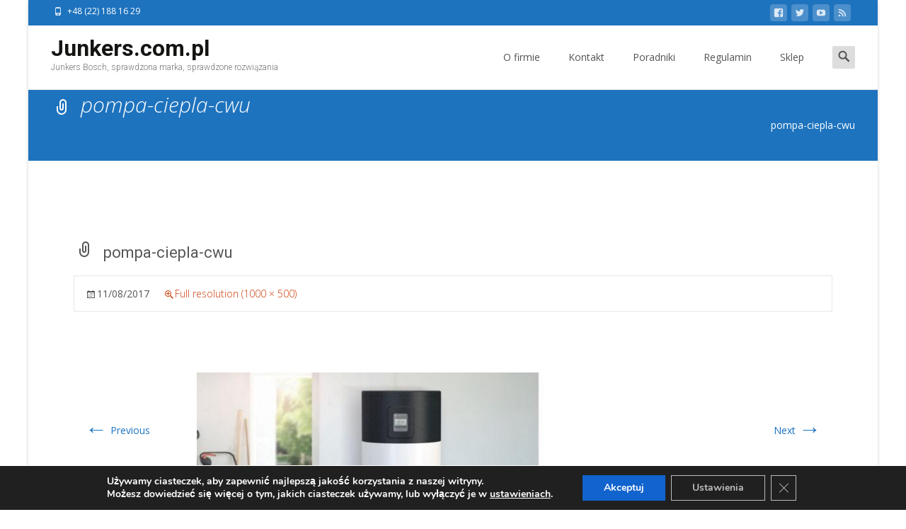

--- FILE ---
content_type: text/html
request_url: https://junkers.com.pl/pompa-ciepla-cwu/
body_size: 23462
content:
<!DOCTYPE html><html dir="ltr" lang="pl-PL" prefix="og: https://ogp.me/ns#"><head><meta charset="UTF-8"><meta name="viewport" content="width=device-width"><link rel="profile" href="http://gmpg.org/xfn/11"><link rel="pingback" href="https://junkers.com.pl/xmlrpc.php"><title>pompa-ciepla-cwu | Junkers.com.pl</title><link rel="preload" as="style" href="https://fonts.googleapis.com/css?family=Open%20Sans%3A300%2C400%2C700%2C300italic%2C400italic%2C700italic%7CRoboto%3A300%2C400%2C700&#038;subset=latin%2Clatin-ext&#038;display=swap" /><link rel="stylesheet" href="https://fonts.googleapis.com/css?family=Open%20Sans%3A300%2C400%2C700%2C300italic%2C400italic%2C700italic%7CRoboto%3A300%2C400%2C700&#038;subset=latin%2Clatin-ext&#038;display=swap" media="print" onload="this.media='all'" /><noscript><link rel="stylesheet" href="https://fonts.googleapis.com/css?family=Open%20Sans%3A300%2C400%2C700%2C300italic%2C400italic%2C700italic%7CRoboto%3A300%2C400%2C700&#038;subset=latin%2Clatin-ext&#038;display=swap" /></noscript><meta name="robots" content="max-image-preview:large" /><meta name="author" content="admin"/><link rel="canonical" href="https://junkers.com.pl/pompa-ciepla-cwu/" /><meta name="generator" content="All in One SEO (AIOSEO) 4.9.3" /><meta property="og:locale" content="pl_PL" /><meta property="og:site_name" content="Junkers.com.pl → Junkers Bosch, sprawdzona marka, sprawdzone rozwiązania" /><meta property="og:type" content="article" /><meta property="og:title" content="pompa-ciepla-cwu | Junkers.com.pl" /><meta property="og:url" content="https://junkers.com.pl/pompa-ciepla-cwu/" /><meta property="article:published_time" content="2017-08-11T12:29:38+00:00" /><meta property="article:modified_time" content="2017-08-11T12:29:38+00:00" /><meta name="twitter:card" content="summary" /><meta name="twitter:title" content="pompa-ciepla-cwu | Junkers.com.pl" /> <script type="application/ld+json" class="aioseo-schema">{"@context":"https:\/\/schema.org","@graph":[{"@type":"BreadcrumbList","@id":"https:\/\/junkers.com.pl\/pompa-ciepla-cwu\/#breadcrumblist","itemListElement":[{"@type":"ListItem","@id":"https:\/\/junkers.com.pl#listItem","position":1,"name":"Home","item":"https:\/\/junkers.com.pl","nextItem":{"@type":"ListItem","@id":"https:\/\/junkers.com.pl\/pompa-ciepla-cwu\/#listItem","name":"pompa-ciepla-cwu"}},{"@type":"ListItem","@id":"https:\/\/junkers.com.pl\/pompa-ciepla-cwu\/#listItem","position":2,"name":"pompa-ciepla-cwu","previousItem":{"@type":"ListItem","@id":"https:\/\/junkers.com.pl#listItem","name":"Home"}}]},{"@type":"ItemPage","@id":"https:\/\/junkers.com.pl\/pompa-ciepla-cwu\/#itempage","url":"https:\/\/junkers.com.pl\/pompa-ciepla-cwu\/","name":"pompa-ciepla-cwu | Junkers.com.pl","inLanguage":"pl-PL","isPartOf":{"@id":"https:\/\/junkers.com.pl\/#website"},"breadcrumb":{"@id":"https:\/\/junkers.com.pl\/pompa-ciepla-cwu\/#breadcrumblist"},"author":{"@id":"https:\/\/junkers.com.pl\/author\/admin\/#author"},"creator":{"@id":"https:\/\/junkers.com.pl\/author\/admin\/#author"},"datePublished":"2017-08-11T14:29:38+02:00","dateModified":"2017-08-11T14:29:38+02:00"},{"@type":"Organization","@id":"https:\/\/junkers.com.pl\/#organization","name":"grupa ism","description":"Junkers Bosch, sprawdzona marka, sprawdzone rozwi\u0105zania","url":"https:\/\/junkers.com.pl\/","telephone":"+48221881629"},{"@type":"Person","@id":"https:\/\/junkers.com.pl\/author\/admin\/#author","url":"https:\/\/junkers.com.pl\/author\/admin\/","name":"admin","image":{"@type":"ImageObject","@id":"https:\/\/junkers.com.pl\/pompa-ciepla-cwu\/#authorImage","url":"https:\/\/secure.gravatar.com\/avatar\/bfd3374233c2e6c5705dc7dc789f4ce180ccb8ac0a1c88747156f72672d6f9be?s=96&d=blank&r=g","width":96,"height":96,"caption":"admin"}},{"@type":"WebSite","@id":"https:\/\/junkers.com.pl\/#website","url":"https:\/\/junkers.com.pl\/","name":"Junkers.com.pl","description":"Junkers Bosch, sprawdzona marka, sprawdzone rozwi\u0105zania","inLanguage":"pl-PL","publisher":{"@id":"https:\/\/junkers.com.pl\/#organization"}}]}</script>  <script defer src="[data-uri]"></script> <link rel='dns-prefetch' href='//stats.wp.com' /><link rel='dns-prefetch' href='//fonts.googleapis.com' /><link href='https://fonts.gstatic.com' crossorigin rel='preconnect' /><link rel="alternate" type="application/rss+xml" title="Junkers.com.pl &raquo; Kanał z wpisami" href="https://junkers.com.pl/feed/" /><link rel="alternate" type="application/rss+xml" title="Junkers.com.pl &raquo; Kanał z komentarzami" href="https://junkers.com.pl/comments/feed/" /><link rel="alternate" title="oEmbed (JSON)" type="application/json+oembed" href="https://junkers.com.pl/wp-json/oembed/1.0/embed?url=https%3A%2F%2Fjunkers.com.pl%2Fpompa-ciepla-cwu%2F" /><link rel="alternate" title="oEmbed (XML)" type="text/xml+oembed" href="https://junkers.com.pl/wp-json/oembed/1.0/embed?url=https%3A%2F%2Fjunkers.com.pl%2Fpompa-ciepla-cwu%2F&#038;format=xml" /><style id='wp-img-auto-sizes-contain-inline-css' type='text/css'>img:is([sizes=auto i],[sizes^="auto," i]){contain-intrinsic-size:3000px 1500px}
/*# sourceURL=wp-img-auto-sizes-contain-inline-css */</style><style id='wp-emoji-styles-inline-css' type='text/css'>img.wp-smiley, img.emoji {
		display: inline !important;
		border: none !important;
		box-shadow: none !important;
		height: 1em !important;
		width: 1em !important;
		margin: 0 0.07em !important;
		vertical-align: -0.1em !important;
		background: none !important;
		padding: 0 !important;
	}
/*# sourceURL=wp-emoji-styles-inline-css */</style><style id='wp-block-library-inline-css' type='text/css'>:root{--wp-block-synced-color:#7a00df;--wp-block-synced-color--rgb:122,0,223;--wp-bound-block-color:var(--wp-block-synced-color);--wp-editor-canvas-background:#ddd;--wp-admin-theme-color:#007cba;--wp-admin-theme-color--rgb:0,124,186;--wp-admin-theme-color-darker-10:#006ba1;--wp-admin-theme-color-darker-10--rgb:0,107,160.5;--wp-admin-theme-color-darker-20:#005a87;--wp-admin-theme-color-darker-20--rgb:0,90,135;--wp-admin-border-width-focus:2px}@media (min-resolution:192dpi){:root{--wp-admin-border-width-focus:1.5px}}.wp-element-button{cursor:pointer}:root .has-very-light-gray-background-color{background-color:#eee}:root .has-very-dark-gray-background-color{background-color:#313131}:root .has-very-light-gray-color{color:#eee}:root .has-very-dark-gray-color{color:#313131}:root .has-vivid-green-cyan-to-vivid-cyan-blue-gradient-background{background:linear-gradient(135deg,#00d084,#0693e3)}:root .has-purple-crush-gradient-background{background:linear-gradient(135deg,#34e2e4,#4721fb 50%,#ab1dfe)}:root .has-hazy-dawn-gradient-background{background:linear-gradient(135deg,#faaca8,#dad0ec)}:root .has-subdued-olive-gradient-background{background:linear-gradient(135deg,#fafae1,#67a671)}:root .has-atomic-cream-gradient-background{background:linear-gradient(135deg,#fdd79a,#004a59)}:root .has-nightshade-gradient-background{background:linear-gradient(135deg,#330968,#31cdcf)}:root .has-midnight-gradient-background{background:linear-gradient(135deg,#020381,#2874fc)}:root{--wp--preset--font-size--normal:16px;--wp--preset--font-size--huge:42px}.has-regular-font-size{font-size:1em}.has-larger-font-size{font-size:2.625em}.has-normal-font-size{font-size:var(--wp--preset--font-size--normal)}.has-huge-font-size{font-size:var(--wp--preset--font-size--huge)}.has-text-align-center{text-align:center}.has-text-align-left{text-align:left}.has-text-align-right{text-align:right}.has-fit-text{white-space:nowrap!important}#end-resizable-editor-section{display:none}.aligncenter{clear:both}.items-justified-left{justify-content:flex-start}.items-justified-center{justify-content:center}.items-justified-right{justify-content:flex-end}.items-justified-space-between{justify-content:space-between}.screen-reader-text{border:0;clip-path:inset(50%);height:1px;margin:-1px;overflow:hidden;padding:0;position:absolute;width:1px;word-wrap:normal!important}.screen-reader-text:focus{background-color:#ddd;clip-path:none;color:#444;display:block;font-size:1em;height:auto;left:5px;line-height:normal;padding:15px 23px 14px;text-decoration:none;top:5px;width:auto;z-index:100000}html :where(.has-border-color){border-style:solid}html :where([style*=border-top-color]){border-top-style:solid}html :where([style*=border-right-color]){border-right-style:solid}html :where([style*=border-bottom-color]){border-bottom-style:solid}html :where([style*=border-left-color]){border-left-style:solid}html :where([style*=border-width]){border-style:solid}html :where([style*=border-top-width]){border-top-style:solid}html :where([style*=border-right-width]){border-right-style:solid}html :where([style*=border-bottom-width]){border-bottom-style:solid}html :where([style*=border-left-width]){border-left-style:solid}html :where(img[class*=wp-image-]){height:auto;max-width:100%}:where(figure){margin:0 0 1em}html :where(.is-position-sticky){--wp-admin--admin-bar--position-offset:var(--wp-admin--admin-bar--height,0px)}@media screen and (max-width:600px){html :where(.is-position-sticky){--wp-admin--admin-bar--position-offset:0px}}

/*# sourceURL=wp-block-library-inline-css */</style><link rel='stylesheet' id='wc-blocks-style-css' href='https://junkers.com.pl/wp-content/cache/autoptimize/1/autoptimize_single_e2d671c403c7e2bd09b3b298c748d0db.php?ver=wc-10.4.3' type='text/css' media='all' /><style id='global-styles-inline-css' type='text/css'>:root{--wp--preset--aspect-ratio--square: 1;--wp--preset--aspect-ratio--4-3: 4/3;--wp--preset--aspect-ratio--3-4: 3/4;--wp--preset--aspect-ratio--3-2: 3/2;--wp--preset--aspect-ratio--2-3: 2/3;--wp--preset--aspect-ratio--16-9: 16/9;--wp--preset--aspect-ratio--9-16: 9/16;--wp--preset--color--black: #000000;--wp--preset--color--cyan-bluish-gray: #abb8c3;--wp--preset--color--white: #ffffff;--wp--preset--color--pale-pink: #f78da7;--wp--preset--color--vivid-red: #cf2e2e;--wp--preset--color--luminous-vivid-orange: #ff6900;--wp--preset--color--luminous-vivid-amber: #fcb900;--wp--preset--color--light-green-cyan: #7bdcb5;--wp--preset--color--vivid-green-cyan: #00d084;--wp--preset--color--pale-cyan-blue: #8ed1fc;--wp--preset--color--vivid-cyan-blue: #0693e3;--wp--preset--color--vivid-purple: #9b51e0;--wp--preset--gradient--vivid-cyan-blue-to-vivid-purple: linear-gradient(135deg,rgb(6,147,227) 0%,rgb(155,81,224) 100%);--wp--preset--gradient--light-green-cyan-to-vivid-green-cyan: linear-gradient(135deg,rgb(122,220,180) 0%,rgb(0,208,130) 100%);--wp--preset--gradient--luminous-vivid-amber-to-luminous-vivid-orange: linear-gradient(135deg,rgb(252,185,0) 0%,rgb(255,105,0) 100%);--wp--preset--gradient--luminous-vivid-orange-to-vivid-red: linear-gradient(135deg,rgb(255,105,0) 0%,rgb(207,46,46) 100%);--wp--preset--gradient--very-light-gray-to-cyan-bluish-gray: linear-gradient(135deg,rgb(238,238,238) 0%,rgb(169,184,195) 100%);--wp--preset--gradient--cool-to-warm-spectrum: linear-gradient(135deg,rgb(74,234,220) 0%,rgb(151,120,209) 20%,rgb(207,42,186) 40%,rgb(238,44,130) 60%,rgb(251,105,98) 80%,rgb(254,248,76) 100%);--wp--preset--gradient--blush-light-purple: linear-gradient(135deg,rgb(255,206,236) 0%,rgb(152,150,240) 100%);--wp--preset--gradient--blush-bordeaux: linear-gradient(135deg,rgb(254,205,165) 0%,rgb(254,45,45) 50%,rgb(107,0,62) 100%);--wp--preset--gradient--luminous-dusk: linear-gradient(135deg,rgb(255,203,112) 0%,rgb(199,81,192) 50%,rgb(65,88,208) 100%);--wp--preset--gradient--pale-ocean: linear-gradient(135deg,rgb(255,245,203) 0%,rgb(182,227,212) 50%,rgb(51,167,181) 100%);--wp--preset--gradient--electric-grass: linear-gradient(135deg,rgb(202,248,128) 0%,rgb(113,206,126) 100%);--wp--preset--gradient--midnight: linear-gradient(135deg,rgb(2,3,129) 0%,rgb(40,116,252) 100%);--wp--preset--font-size--small: 13px;--wp--preset--font-size--medium: 20px;--wp--preset--font-size--large: 36px;--wp--preset--font-size--x-large: 42px;--wp--preset--spacing--20: 0.44rem;--wp--preset--spacing--30: 0.67rem;--wp--preset--spacing--40: 1rem;--wp--preset--spacing--50: 1.5rem;--wp--preset--spacing--60: 2.25rem;--wp--preset--spacing--70: 3.38rem;--wp--preset--spacing--80: 5.06rem;--wp--preset--shadow--natural: 6px 6px 9px rgba(0, 0, 0, 0.2);--wp--preset--shadow--deep: 12px 12px 50px rgba(0, 0, 0, 0.4);--wp--preset--shadow--sharp: 6px 6px 0px rgba(0, 0, 0, 0.2);--wp--preset--shadow--outlined: 6px 6px 0px -3px rgb(255, 255, 255), 6px 6px rgb(0, 0, 0);--wp--preset--shadow--crisp: 6px 6px 0px rgb(0, 0, 0);}:where(.is-layout-flex){gap: 0.5em;}:where(.is-layout-grid){gap: 0.5em;}body .is-layout-flex{display: flex;}.is-layout-flex{flex-wrap: wrap;align-items: center;}.is-layout-flex > :is(*, div){margin: 0;}body .is-layout-grid{display: grid;}.is-layout-grid > :is(*, div){margin: 0;}:where(.wp-block-columns.is-layout-flex){gap: 2em;}:where(.wp-block-columns.is-layout-grid){gap: 2em;}:where(.wp-block-post-template.is-layout-flex){gap: 1.25em;}:where(.wp-block-post-template.is-layout-grid){gap: 1.25em;}.has-black-color{color: var(--wp--preset--color--black) !important;}.has-cyan-bluish-gray-color{color: var(--wp--preset--color--cyan-bluish-gray) !important;}.has-white-color{color: var(--wp--preset--color--white) !important;}.has-pale-pink-color{color: var(--wp--preset--color--pale-pink) !important;}.has-vivid-red-color{color: var(--wp--preset--color--vivid-red) !important;}.has-luminous-vivid-orange-color{color: var(--wp--preset--color--luminous-vivid-orange) !important;}.has-luminous-vivid-amber-color{color: var(--wp--preset--color--luminous-vivid-amber) !important;}.has-light-green-cyan-color{color: var(--wp--preset--color--light-green-cyan) !important;}.has-vivid-green-cyan-color{color: var(--wp--preset--color--vivid-green-cyan) !important;}.has-pale-cyan-blue-color{color: var(--wp--preset--color--pale-cyan-blue) !important;}.has-vivid-cyan-blue-color{color: var(--wp--preset--color--vivid-cyan-blue) !important;}.has-vivid-purple-color{color: var(--wp--preset--color--vivid-purple) !important;}.has-black-background-color{background-color: var(--wp--preset--color--black) !important;}.has-cyan-bluish-gray-background-color{background-color: var(--wp--preset--color--cyan-bluish-gray) !important;}.has-white-background-color{background-color: var(--wp--preset--color--white) !important;}.has-pale-pink-background-color{background-color: var(--wp--preset--color--pale-pink) !important;}.has-vivid-red-background-color{background-color: var(--wp--preset--color--vivid-red) !important;}.has-luminous-vivid-orange-background-color{background-color: var(--wp--preset--color--luminous-vivid-orange) !important;}.has-luminous-vivid-amber-background-color{background-color: var(--wp--preset--color--luminous-vivid-amber) !important;}.has-light-green-cyan-background-color{background-color: var(--wp--preset--color--light-green-cyan) !important;}.has-vivid-green-cyan-background-color{background-color: var(--wp--preset--color--vivid-green-cyan) !important;}.has-pale-cyan-blue-background-color{background-color: var(--wp--preset--color--pale-cyan-blue) !important;}.has-vivid-cyan-blue-background-color{background-color: var(--wp--preset--color--vivid-cyan-blue) !important;}.has-vivid-purple-background-color{background-color: var(--wp--preset--color--vivid-purple) !important;}.has-black-border-color{border-color: var(--wp--preset--color--black) !important;}.has-cyan-bluish-gray-border-color{border-color: var(--wp--preset--color--cyan-bluish-gray) !important;}.has-white-border-color{border-color: var(--wp--preset--color--white) !important;}.has-pale-pink-border-color{border-color: var(--wp--preset--color--pale-pink) !important;}.has-vivid-red-border-color{border-color: var(--wp--preset--color--vivid-red) !important;}.has-luminous-vivid-orange-border-color{border-color: var(--wp--preset--color--luminous-vivid-orange) !important;}.has-luminous-vivid-amber-border-color{border-color: var(--wp--preset--color--luminous-vivid-amber) !important;}.has-light-green-cyan-border-color{border-color: var(--wp--preset--color--light-green-cyan) !important;}.has-vivid-green-cyan-border-color{border-color: var(--wp--preset--color--vivid-green-cyan) !important;}.has-pale-cyan-blue-border-color{border-color: var(--wp--preset--color--pale-cyan-blue) !important;}.has-vivid-cyan-blue-border-color{border-color: var(--wp--preset--color--vivid-cyan-blue) !important;}.has-vivid-purple-border-color{border-color: var(--wp--preset--color--vivid-purple) !important;}.has-vivid-cyan-blue-to-vivid-purple-gradient-background{background: var(--wp--preset--gradient--vivid-cyan-blue-to-vivid-purple) !important;}.has-light-green-cyan-to-vivid-green-cyan-gradient-background{background: var(--wp--preset--gradient--light-green-cyan-to-vivid-green-cyan) !important;}.has-luminous-vivid-amber-to-luminous-vivid-orange-gradient-background{background: var(--wp--preset--gradient--luminous-vivid-amber-to-luminous-vivid-orange) !important;}.has-luminous-vivid-orange-to-vivid-red-gradient-background{background: var(--wp--preset--gradient--luminous-vivid-orange-to-vivid-red) !important;}.has-very-light-gray-to-cyan-bluish-gray-gradient-background{background: var(--wp--preset--gradient--very-light-gray-to-cyan-bluish-gray) !important;}.has-cool-to-warm-spectrum-gradient-background{background: var(--wp--preset--gradient--cool-to-warm-spectrum) !important;}.has-blush-light-purple-gradient-background{background: var(--wp--preset--gradient--blush-light-purple) !important;}.has-blush-bordeaux-gradient-background{background: var(--wp--preset--gradient--blush-bordeaux) !important;}.has-luminous-dusk-gradient-background{background: var(--wp--preset--gradient--luminous-dusk) !important;}.has-pale-ocean-gradient-background{background: var(--wp--preset--gradient--pale-ocean) !important;}.has-electric-grass-gradient-background{background: var(--wp--preset--gradient--electric-grass) !important;}.has-midnight-gradient-background{background: var(--wp--preset--gradient--midnight) !important;}.has-small-font-size{font-size: var(--wp--preset--font-size--small) !important;}.has-medium-font-size{font-size: var(--wp--preset--font-size--medium) !important;}.has-large-font-size{font-size: var(--wp--preset--font-size--large) !important;}.has-x-large-font-size{font-size: var(--wp--preset--font-size--x-large) !important;}
/*# sourceURL=global-styles-inline-css */</style><style id='classic-theme-styles-inline-css' type='text/css'>/*! This file is auto-generated */
.wp-block-button__link{color:#fff;background-color:#32373c;border-radius:9999px;box-shadow:none;text-decoration:none;padding:calc(.667em + 2px) calc(1.333em + 2px);font-size:1.125em}.wp-block-file__button{background:#32373c;color:#fff;text-decoration:none}
/*# sourceURL=/wp-includes/css/classic-themes.min.css */</style><link rel='stylesheet' id='woocommerce-general-css' href='https://junkers.com.pl/wp-content/cache/autoptimize/1/autoptimize_single_8b5ec805747fe09552debef4717809e3.php?ver=2.09' type='text/css' media='all' /><link rel='stylesheet' id='woocommerce-layout-css' href='https://junkers.com.pl/wp-content/cache/autoptimize/1/autoptimize_single_e98f5279cacaef826050eb2595082e77.php?ver=10.4.3' type='text/css' media='all' /><style id='woocommerce-layout-inline-css' type='text/css'>.infinite-scroll .woocommerce-pagination {
		display: none;
	}
/*# sourceURL=woocommerce-layout-inline-css */</style><link rel='stylesheet' id='woocommerce-smallscreen-css' href='https://junkers.com.pl/wp-content/cache/autoptimize/1/autoptimize_single_59d266c0ea580aae1113acb3761f7ad5.php?ver=10.4.3' type='text/css' media='only screen and (max-width: 768px)' /><style id='woocommerce-inline-inline-css' type='text/css'>.woocommerce form .form-row .required { visibility: visible; }
/*# sourceURL=woocommerce-inline-inline-css */</style><link rel='stylesheet' id='genericons-css' href='https://junkers.com.pl/wp-content/cache/autoptimize/1/autoptimize_single_6caff7e9361823e3f5f93c9672c2670d.php?ver=3.1' type='text/css' media='all' /><link rel='stylesheet' id='animate-css' href='https://junkers.com.pl/wp-content/themes/i-craft/css/animate.min.css?ver=2014-01-12' type='text/css' media='all' /><link rel='stylesheet' id='side-menu-css' href='https://junkers.com.pl/wp-content/cache/autoptimize/1/autoptimize_single_7e6af4e0318022e3eddf96119fcfea55.php?ver=2014-01-12' type='text/css' media='all' /><link rel='stylesheet' id='owl-carousel-css' href='https://junkers.com.pl/wp-content/cache/autoptimize/1/autoptimize_single_0371b5a2d50e985b09b7d337edc0dc9f.php?ver=2014-01-12' type='text/css' media='all' /><link rel='stylesheet' id='owl-carousel-theme-css' href='https://junkers.com.pl/wp-content/cache/autoptimize/1/autoptimize_single_f23cf727e4fcca9a5470658da5e755c9.php?ver=2014-01-12' type='text/css' media='all' /><link rel='stylesheet' id='owl-carousel-transitions-css' href='https://junkers.com.pl/wp-content/cache/autoptimize/1/autoptimize_single_b1bdaeac4065bf67a7d7a06213192964.php?ver=2014-01-12' type='text/css' media='all' /><link rel='stylesheet' id='icraft-style-css' href='https://junkers.com.pl/wp-content/cache/autoptimize/1/autoptimize_single_60030ded1f75b89a21fb9031c505cfaf.php?ver=2016-07-18' type='text/css' media='all' /><link rel='stylesheet' id='itrans-extra-stylesheet-css' href='https://junkers.com.pl/wp-content/cache/autoptimize/1/autoptimize_single_f3d606ded6ab426eb1faa3cb3861ab7d.php?ver=2014-03-11' type='text/css' media='all' /><link rel='stylesheet' id='responsive-menu-css' href='https://junkers.com.pl/wp-content/cache/autoptimize/1/autoptimize_single_9dd89c798beed974f3038e974b12319e.php?ver=1.01' type='text/css' media='all' /><link rel='stylesheet' id='moove_gdpr_frontend-css' href='https://junkers.com.pl/wp-content/cache/autoptimize/1/autoptimize_single_fa720c8532a35a9ee87600b97339b760.php?ver=5.0.9' type='text/css' media='all' /><style id='moove_gdpr_frontend-inline-css' type='text/css'>#moove_gdpr_cookie_modal,#moove_gdpr_cookie_info_bar,.gdpr_cookie_settings_shortcode_content{font-family:&#039;Nunito&#039;,sans-serif}#moove_gdpr_save_popup_settings_button{background-color:#373737;color:#fff}#moove_gdpr_save_popup_settings_button:hover{background-color:#000}#moove_gdpr_cookie_info_bar .moove-gdpr-info-bar-container .moove-gdpr-info-bar-content a.mgbutton,#moove_gdpr_cookie_info_bar .moove-gdpr-info-bar-container .moove-gdpr-info-bar-content button.mgbutton{background-color:#1163ce}#moove_gdpr_cookie_modal .moove-gdpr-modal-content .moove-gdpr-modal-footer-content .moove-gdpr-button-holder a.mgbutton,#moove_gdpr_cookie_modal .moove-gdpr-modal-content .moove-gdpr-modal-footer-content .moove-gdpr-button-holder button.mgbutton,.gdpr_cookie_settings_shortcode_content .gdpr-shr-button.button-green{background-color:#1163ce;border-color:#1163ce}#moove_gdpr_cookie_modal .moove-gdpr-modal-content .moove-gdpr-modal-footer-content .moove-gdpr-button-holder a.mgbutton:hover,#moove_gdpr_cookie_modal .moove-gdpr-modal-content .moove-gdpr-modal-footer-content .moove-gdpr-button-holder button.mgbutton:hover,.gdpr_cookie_settings_shortcode_content .gdpr-shr-button.button-green:hover{background-color:#fff;color:#1163ce}#moove_gdpr_cookie_modal .moove-gdpr-modal-content .moove-gdpr-modal-close i,#moove_gdpr_cookie_modal .moove-gdpr-modal-content .moove-gdpr-modal-close span.gdpr-icon{background-color:#1163ce;border:1px solid #1163ce}#moove_gdpr_cookie_info_bar span.moove-gdpr-infobar-allow-all.focus-g,#moove_gdpr_cookie_info_bar span.moove-gdpr-infobar-allow-all:focus,#moove_gdpr_cookie_info_bar button.moove-gdpr-infobar-allow-all.focus-g,#moove_gdpr_cookie_info_bar button.moove-gdpr-infobar-allow-all:focus,#moove_gdpr_cookie_info_bar span.moove-gdpr-infobar-reject-btn.focus-g,#moove_gdpr_cookie_info_bar span.moove-gdpr-infobar-reject-btn:focus,#moove_gdpr_cookie_info_bar button.moove-gdpr-infobar-reject-btn.focus-g,#moove_gdpr_cookie_info_bar button.moove-gdpr-infobar-reject-btn:focus,#moove_gdpr_cookie_info_bar span.change-settings-button.focus-g,#moove_gdpr_cookie_info_bar span.change-settings-button:focus,#moove_gdpr_cookie_info_bar button.change-settings-button.focus-g,#moove_gdpr_cookie_info_bar button.change-settings-button:focus{-webkit-box-shadow:0 0 1px 3px #1163ce;-moz-box-shadow:0 0 1px 3px #1163ce;box-shadow:0 0 1px 3px #1163ce}#moove_gdpr_cookie_modal .moove-gdpr-modal-content .moove-gdpr-modal-close i:hover,#moove_gdpr_cookie_modal .moove-gdpr-modal-content .moove-gdpr-modal-close span.gdpr-icon:hover,#moove_gdpr_cookie_info_bar span[data-href]>u.change-settings-button{color:#1163ce}#moove_gdpr_cookie_modal .moove-gdpr-modal-content .moove-gdpr-modal-left-content #moove-gdpr-menu li.menu-item-selected a span.gdpr-icon,#moove_gdpr_cookie_modal .moove-gdpr-modal-content .moove-gdpr-modal-left-content #moove-gdpr-menu li.menu-item-selected button span.gdpr-icon{color:inherit}#moove_gdpr_cookie_modal .moove-gdpr-modal-content .moove-gdpr-modal-left-content #moove-gdpr-menu li a span.gdpr-icon,#moove_gdpr_cookie_modal .moove-gdpr-modal-content .moove-gdpr-modal-left-content #moove-gdpr-menu li button span.gdpr-icon{color:inherit}#moove_gdpr_cookie_modal .gdpr-acc-link{line-height:0;font-size:0;color:transparent;position:absolute}#moove_gdpr_cookie_modal .moove-gdpr-modal-content .moove-gdpr-modal-close:hover i,#moove_gdpr_cookie_modal .moove-gdpr-modal-content .moove-gdpr-modal-left-content #moove-gdpr-menu li a,#moove_gdpr_cookie_modal .moove-gdpr-modal-content .moove-gdpr-modal-left-content #moove-gdpr-menu li button,#moove_gdpr_cookie_modal .moove-gdpr-modal-content .moove-gdpr-modal-left-content #moove-gdpr-menu li button i,#moove_gdpr_cookie_modal .moove-gdpr-modal-content .moove-gdpr-modal-left-content #moove-gdpr-menu li a i,#moove_gdpr_cookie_modal .moove-gdpr-modal-content .moove-gdpr-tab-main .moove-gdpr-tab-main-content a:hover,#moove_gdpr_cookie_info_bar.moove-gdpr-dark-scheme .moove-gdpr-info-bar-container .moove-gdpr-info-bar-content a.mgbutton:hover,#moove_gdpr_cookie_info_bar.moove-gdpr-dark-scheme .moove-gdpr-info-bar-container .moove-gdpr-info-bar-content button.mgbutton:hover,#moove_gdpr_cookie_info_bar.moove-gdpr-dark-scheme .moove-gdpr-info-bar-container .moove-gdpr-info-bar-content a:hover,#moove_gdpr_cookie_info_bar.moove-gdpr-dark-scheme .moove-gdpr-info-bar-container .moove-gdpr-info-bar-content button:hover,#moove_gdpr_cookie_info_bar.moove-gdpr-dark-scheme .moove-gdpr-info-bar-container .moove-gdpr-info-bar-content span.change-settings-button:hover,#moove_gdpr_cookie_info_bar.moove-gdpr-dark-scheme .moove-gdpr-info-bar-container .moove-gdpr-info-bar-content button.change-settings-button:hover,#moove_gdpr_cookie_info_bar.moove-gdpr-dark-scheme .moove-gdpr-info-bar-container .moove-gdpr-info-bar-content u.change-settings-button:hover,#moove_gdpr_cookie_info_bar span[data-href]>u.change-settings-button,#moove_gdpr_cookie_info_bar.moove-gdpr-dark-scheme .moove-gdpr-info-bar-container .moove-gdpr-info-bar-content a.mgbutton.focus-g,#moove_gdpr_cookie_info_bar.moove-gdpr-dark-scheme .moove-gdpr-info-bar-container .moove-gdpr-info-bar-content button.mgbutton.focus-g,#moove_gdpr_cookie_info_bar.moove-gdpr-dark-scheme .moove-gdpr-info-bar-container .moove-gdpr-info-bar-content a.focus-g,#moove_gdpr_cookie_info_bar.moove-gdpr-dark-scheme .moove-gdpr-info-bar-container .moove-gdpr-info-bar-content button.focus-g,#moove_gdpr_cookie_info_bar.moove-gdpr-dark-scheme .moove-gdpr-info-bar-container .moove-gdpr-info-bar-content a.mgbutton:focus,#moove_gdpr_cookie_info_bar.moove-gdpr-dark-scheme .moove-gdpr-info-bar-container .moove-gdpr-info-bar-content button.mgbutton:focus,#moove_gdpr_cookie_info_bar.moove-gdpr-dark-scheme .moove-gdpr-info-bar-container .moove-gdpr-info-bar-content a:focus,#moove_gdpr_cookie_info_bar.moove-gdpr-dark-scheme .moove-gdpr-info-bar-container .moove-gdpr-info-bar-content button:focus,#moove_gdpr_cookie_info_bar.moove-gdpr-dark-scheme .moove-gdpr-info-bar-container .moove-gdpr-info-bar-content span.change-settings-button.focus-g,span.change-settings-button:focus,button.change-settings-button.focus-g,button.change-settings-button:focus,#moove_gdpr_cookie_info_bar.moove-gdpr-dark-scheme .moove-gdpr-info-bar-container .moove-gdpr-info-bar-content u.change-settings-button.focus-g,#moove_gdpr_cookie_info_bar.moove-gdpr-dark-scheme .moove-gdpr-info-bar-container .moove-gdpr-info-bar-content u.change-settings-button:focus{color:#1163ce}#moove_gdpr_cookie_modal .moove-gdpr-branding.focus-g span,#moove_gdpr_cookie_modal .moove-gdpr-modal-content .moove-gdpr-tab-main a.focus-g,#moove_gdpr_cookie_modal .moove-gdpr-modal-content .moove-gdpr-tab-main .gdpr-cd-details-toggle.focus-g{color:#1163ce}#moove_gdpr_cookie_modal.gdpr_lightbox-hide{display:none}#moove_gdpr_cookie_info_bar .moove-gdpr-info-bar-container .moove-gdpr-info-bar-content a.mgbutton,#moove_gdpr_cookie_info_bar .moove-gdpr-info-bar-container .moove-gdpr-info-bar-content button.mgbutton,#moove_gdpr_cookie_modal .moove-gdpr-modal-content .moove-gdpr-modal-footer-content .moove-gdpr-button-holder a.mgbutton,#moove_gdpr_cookie_modal .moove-gdpr-modal-content .moove-gdpr-modal-footer-content .moove-gdpr-button-holder button.mgbutton,.gdpr-shr-button,#moove_gdpr_cookie_info_bar .moove-gdpr-infobar-close-btn{border-radius:0}
/*# sourceURL=moove_gdpr_frontend-inline-css */</style> <script defer type="text/javascript" src="https://junkers.com.pl/wp-includes/js/jquery/jquery.min.js?ver=3.7.1" id="jquery-core-js"></script> <script defer type="text/javascript" src="https://junkers.com.pl/wp-includes/js/jquery/jquery-migrate.min.js?ver=3.4.1" id="jquery-migrate-js"></script> <script type="text/javascript" src="https://junkers.com.pl/wp-content/plugins/woocommerce/assets/js/jquery-blockui/jquery.blockUI.min.js?ver=2.7.0-wc.10.4.3" id="wc-jquery-blockui-js" defer="defer" data-wp-strategy="defer"></script> <script defer id="wc-add-to-cart-js-extra" src="[data-uri]"></script> <script type="text/javascript" src="https://junkers.com.pl/wp-content/plugins/woocommerce/assets/js/frontend/add-to-cart.min.js?ver=10.4.3" id="wc-add-to-cart-js" defer="defer" data-wp-strategy="defer"></script> <script type="text/javascript" src="https://junkers.com.pl/wp-content/plugins/woocommerce/assets/js/js-cookie/js.cookie.min.js?ver=2.1.4-wc.10.4.3" id="wc-js-cookie-js" defer="defer" data-wp-strategy="defer"></script> <script defer id="woocommerce-js-extra" src="[data-uri]"></script> <script type="text/javascript" src="https://junkers.com.pl/wp-content/plugins/woocommerce/assets/js/frontend/woocommerce.min.js?ver=10.4.3" id="woocommerce-js" defer="defer" data-wp-strategy="defer"></script> <script type="text/javascript" src="https://stats.wp.com/s-202604.js" id="woocommerce-analytics-js" defer="defer" data-wp-strategy="defer"></script> <link rel="EditURI" type="application/rsd+xml" title="RSD" href="https://junkers.com.pl/xmlrpc.php?rsd" /><link rel='shortlink' href='https://junkers.com.pl/?p=150' /><style>img#wpstats{display:none}</style><style type="text/css">.utilitybar {background-color: #1e73be;}body {font-family: "Open Sans", Helvetica, sans-serif; font-size: 14pxpx; line-height: 1.8; color: #575757;}h1,h2,h3,h4,h5,h6,.comment-reply-title,.widget .widget-title, .entry-header h1.entry-title {font-family: Roboto, Georgia, serif; }.themecolor {color: #1e73be;}.themebgcolor {background-color: #1e73be;}.themebordercolor {border-color: #1e73be;}.tx-slider .owl-pagination .owl-page > span { background: transparent; border-color: #1e73be;  }.tx-slider .owl-pagination .owl-page.active > span { background-color: #1e73be; }.tx-slider .owl-controls .owl-buttons .owl-next, .tx-slider .owl-controls .owl-buttons .owl-prev { background-color: #1e73be; }.nxs-gradient .nx-slider .da-img:after { background: rgba(231,14,119,.72); background: linear-gradient(135deg, rgba(231,14,119,.72) 0%, rgba(250,162,20,.72) 100%);}a,a:visited,.blog-columns .comments-link a:hover {color: #1e73be;}input:focus,textarea:focus, .woocommerce #content div.product form.cart .button {border: 1px solid #1e73be;}button,input[type="submit"],input[type="button"],input[type="reset"],.nav-container .current_page_item > a > span,.nav-container .current_page_ancestor > a > span,.nav-container .current-menu-item > a span,.nav-container .current-menu-ancestor > a > span,.nav-container li a:hover span {background-color: #1e73be;}.nav-container li:hover > a,.nav-container li a:hover {color: #1e73be;}.nav-container .sub-menu,.nav-container .children,.header-icons.woocart .cartdrop.widget_shopping_cart.nx-animate {border-top: 2px solid #1e73be;}.ibanner,.da-dots span.da-dots-current,.tx-cta a.cta-button,.header-iconwrap .header-icons.woocart > a .cart-counts {background-color: #1e73be;}#ft-post .entry-thumbnail:hover > .comments-link,.tx-folio-img .folio-links .folio-linkico,.tx-folio-img .folio-links .folio-zoomico {background-color: #1e73be;}.entry-header h1.entry-title a:hover,.entry-header > .entry-meta a:hover,.header-icons.woocart .cartdrop.widget_shopping_cart li a:hover {color: #1e73be;}.featured-area div.entry-summary > p > a.moretag:hover, body:not(.max-header) ul.nav-menu > li.nx-highlight:before {background-color: #1e73be;}.site-content div.entry-thumbnail .stickyonimg,.site-content div.entry-thumbnail .dateonimg,.site-content div.entry-nothumb .stickyonimg,.site-content div.entry-nothumb .dateonimg {background-color: #1e73be;}.entry-meta a,.entry-content a,.comment-content a,.entry-content a:visited {color: #1e73be;}.format-status .entry-content .page-links a,.format-gallery .entry-content .page-links a,.format-chat .entry-content .page-links a,.format-quote .entry-content .page-links a,.page-links a {background: #1e73be;border: 1px solid #1e73be;color: #ffffff;}.format-gallery .entry-content .page-links a:hover,.format-audio .entry-content .page-links a:hover,.format-status .entry-content .page-links a:hover,.format-video .entry-content .page-links a:hover,.format-chat .entry-content .page-links a:hover,.format-quote .entry-content .page-links a:hover,.page-links a:hover {color: #1e73be;}.iheader.front, .nx-preloader .nx-ispload, .site-footer .widget-area .widget .wpcf7 .wpcf7-submit {background-color: #1e73be;}.navigation a,.tx-post-row .tx-folio-title a:hover,.tx-blog .tx-blog-item h3.tx-post-title a:hover {color: #1e73be;}.paging-navigation div.navigation > ul > li a:hover,.paging-navigation div.navigation > ul > li.active > a {color: #1e73be;	border-color: #1e73be;}.comment-author .fn,.comment-author .url,.comment-reply-link,.comment-reply-login,.comment-body .reply a,.widget a:hover {color: #1e73be;}.widget_calendar a:hover, #wprmenu_menu_ul li.wprmenu-cart span.cart-counts {	background-color: #1e73be;	color: #ffffff;	}.widget_calendar td#next a:hover,.widget_calendar td#prev a:hover, .woocommerce #content div.product form.cart .button {	background-color: #1e73be;color: #ffffff;}.site-footer div.widget-area .widget a:hover {color: #1e73be;}.site-main div.widget-area .widget_calendar a:hover,.site-footer div.widget-area .widget_calendar a:hover {	background-color: #1e73be;color: #ffffff;}.widget a:visited, .product a:hover { color: #373737;}.widget a:hover,.entry-header h1.entry-title a:hover,.error404 .page-title:before,.tx-service-icon span i {color: #1e73be;}.da-dots > span > span,.tx-slider .tx-slide-button a, .tx-slider .tx-slide-button a:visited {background-color: #1e73be;}.iheader,.format-status,.tx-service:hover .tx-service-icon span, .nav-container .tx-highlight:after {background-color: #1e73be;}.tx-cta {border-left: 6px solid #1e73be;}.paging-navigation #posts-nav > span:hover, .paging-navigation #posts-nav > a:hover, .paging-navigation #posts-nav > span.current, .paging-navigation #posts-nav > a.current, .paging-navigation div.navigation > ul > li a:hover, .paging-navigation div.navigation > ul > li > span.current, .paging-navigation div.navigation > ul > li.active > a {border: 1px solid #1e73be;color: #1e73be;}.entry-title a { color: #141412;}.tx-service-icon span { border: 2px solid #1e73be;}.ibanner .da-slider .owl-item .da-link, .sidebar.nx-prod-pop.nx-leftsidebar .widget ul.product-categories li:hover > a { background-color:#1e73be; color: #FFF; }.ibanner .da-slider .owl-item .da-link:hover { background-color: #373737; color: #FFF; }.ibanner .da-slider .owl-controls .owl-page span { border-color:#1e73be; }.ibanner .da-slider .owl-controls .owl-page.active span, .ibanner .da-slider .owl-controls.clickable .owl-page:hover span {  background-color: #1e73be; }.ibanner .sldprev, .ibanner .da-slider .owl-prev, .ibanner .sldnext, .ibanner .da-slider .owl-next { 	background-color: #1e73be; }.colored-drop .nav-container ul ul a, .colored-drop ul.nav-container ul a, .colored-drop ul.nav-container ul, .colored-drop .nav-container ul ul {background-color: #1e73be;}.sidebar.nx-prod-pop.nx-leftsidebar .widget ul.product-categories > li ul {border-bottom-color: #1e73be;}.woocommerce #page ul.products li.product:hover .add_to_cart_button { background-color: #1e73be; border-color: 1px solid #1e73be; }.nx-nav-boxedicons .header-icons.woocart .cartdrop.widget_shopping_cart.nx-animate {border-bottom-color: #1e73be}.nx-nav-boxedicons .site-header .header-icons > a > span.genericon:before, ul.nav-menu > li.tx-heighlight:before, .woocommerce .nxowoo-box:hover a.button.add_to_cart_button {background-color: #1e73be}.utilitybar .widget ul.menu > li > ul { background-color: #1e73be; }</style><style id="wprmenu_css" type="text/css" >/* apply appearance settings */
			.menu-toggle {
				display: none!important;
			}
			@media (max-width: 1069px) {
				.menu-toggle,
				#navbar  {
					display: none!important;
				}				
			}
			#wprmenu_bar {
				background: #2e2e2e;
			}
			#wprmenu_bar .menu_title, #wprmenu_bar .wprmenu_icon_menu {
				color: #F2F2F2;
			}
			#wprmenu_menu {
				background: #2E2E2E!important;
			}
			#wprmenu_menu.wprmenu_levels ul li {
				border-bottom:1px solid #131212;
				border-top:1px solid #0D0D0D;
			}
			#wprmenu_menu ul li a {
				color: #CFCFCF;
			}
			#wprmenu_menu ul li a:hover {
				color: #606060;
			}
			#wprmenu_menu.wprmenu_levels a.wprmenu_parent_item {
				border-left:1px solid #0D0D0D;
			}
			#wprmenu_menu .wprmenu_icon_par {
				color: #CFCFCF;
			}
			#wprmenu_menu .wprmenu_icon_par:hover {
				color: #606060;
			}
			#wprmenu_menu.wprmenu_levels ul li ul {
				border-top:1px solid #131212;
			}
			#wprmenu_bar .wprmenu_icon span {
				background: #FFFFFF;
			}
			
			#wprmenu_menu.left {
				width:80%;
				left: -80%;
			    right: auto;
			}
			#wprmenu_menu.right {
				width:80%;
			    right: -80%;
			    left: auto;
			}


			
						/* show the bar and hide othere navigation elements */
			@media only screen and (max-width: 1069px) {
				html { padding-top: 42px!important; }
				#wprmenu_bar { display: block!important; }
				div#wpadminbar { position: fixed; }
							}</style><noscript><style>.woocommerce-product-gallery{ opacity: 1 !important; }</style></noscript><style id="kirki-inline-styles">.site-header .home-link img{max-height:64px;}.site-header.fixeddiv .home-link img{max-height:48px;}.nav-container li a{font-size:14px;font-weight:400;}.footer-bg, .site-footer .sidebar-container{background-color:#383838;}.site-footer .widget-area .widget .widget-title{color:#FFFFFF;}.site-footer .widget-area .widget, .site-footer .widget-area .widget li{color:#bbbbbb;}.site-footer .widget-area .widget a{color:#dddddd;}.site-footer{background-color:#272727;}.site-footer .site-info, .site-footer .site-info a{color:#777777;}.go-top{visibility:visible;}/* cyrillic-ext */
@font-face {
  font-family: 'Open Sans';
  font-style: normal;
  font-weight: 400;
  font-stretch: normal;
  font-display: swap;
  src: url(https://junkers.com.pl/wp-content/fonts/open-sans/font) format('woff');
  unicode-range: U+0460-052F, U+1C80-1C8A, U+20B4, U+2DE0-2DFF, U+A640-A69F, U+FE2E-FE2F;
}
/* cyrillic */
@font-face {
  font-family: 'Open Sans';
  font-style: normal;
  font-weight: 400;
  font-stretch: normal;
  font-display: swap;
  src: url(https://junkers.com.pl/wp-content/fonts/open-sans/font) format('woff');
  unicode-range: U+0301, U+0400-045F, U+0490-0491, U+04B0-04B1, U+2116;
}
/* greek-ext */
@font-face {
  font-family: 'Open Sans';
  font-style: normal;
  font-weight: 400;
  font-stretch: normal;
  font-display: swap;
  src: url(https://junkers.com.pl/wp-content/fonts/open-sans/font) format('woff');
  unicode-range: U+1F00-1FFF;
}
/* greek */
@font-face {
  font-family: 'Open Sans';
  font-style: normal;
  font-weight: 400;
  font-stretch: normal;
  font-display: swap;
  src: url(https://junkers.com.pl/wp-content/fonts/open-sans/font) format('woff');
  unicode-range: U+0370-0377, U+037A-037F, U+0384-038A, U+038C, U+038E-03A1, U+03A3-03FF;
}
/* hebrew */
@font-face {
  font-family: 'Open Sans';
  font-style: normal;
  font-weight: 400;
  font-stretch: normal;
  font-display: swap;
  src: url(https://junkers.com.pl/wp-content/fonts/open-sans/font) format('woff');
  unicode-range: U+0307-0308, U+0590-05FF, U+200C-2010, U+20AA, U+25CC, U+FB1D-FB4F;
}
/* math */
@font-face {
  font-family: 'Open Sans';
  font-style: normal;
  font-weight: 400;
  font-stretch: normal;
  font-display: swap;
  src: url(https://junkers.com.pl/wp-content/fonts/open-sans/font) format('woff');
  unicode-range: U+0302-0303, U+0305, U+0307-0308, U+0310, U+0312, U+0315, U+031A, U+0326-0327, U+032C, U+032F-0330, U+0332-0333, U+0338, U+033A, U+0346, U+034D, U+0391-03A1, U+03A3-03A9, U+03B1-03C9, U+03D1, U+03D5-03D6, U+03F0-03F1, U+03F4-03F5, U+2016-2017, U+2034-2038, U+203C, U+2040, U+2043, U+2047, U+2050, U+2057, U+205F, U+2070-2071, U+2074-208E, U+2090-209C, U+20D0-20DC, U+20E1, U+20E5-20EF, U+2100-2112, U+2114-2115, U+2117-2121, U+2123-214F, U+2190, U+2192, U+2194-21AE, U+21B0-21E5, U+21F1-21F2, U+21F4-2211, U+2213-2214, U+2216-22FF, U+2308-230B, U+2310, U+2319, U+231C-2321, U+2336-237A, U+237C, U+2395, U+239B-23B7, U+23D0, U+23DC-23E1, U+2474-2475, U+25AF, U+25B3, U+25B7, U+25BD, U+25C1, U+25CA, U+25CC, U+25FB, U+266D-266F, U+27C0-27FF, U+2900-2AFF, U+2B0E-2B11, U+2B30-2B4C, U+2BFE, U+3030, U+FF5B, U+FF5D, U+1D400-1D7FF, U+1EE00-1EEFF;
}
/* symbols */
@font-face {
  font-family: 'Open Sans';
  font-style: normal;
  font-weight: 400;
  font-stretch: normal;
  font-display: swap;
  src: url(https://junkers.com.pl/wp-content/fonts/open-sans/font) format('woff');
  unicode-range: U+0001-000C, U+000E-001F, U+007F-009F, U+20DD-20E0, U+20E2-20E4, U+2150-218F, U+2190, U+2192, U+2194-2199, U+21AF, U+21E6-21F0, U+21F3, U+2218-2219, U+2299, U+22C4-22C6, U+2300-243F, U+2440-244A, U+2460-24FF, U+25A0-27BF, U+2800-28FF, U+2921-2922, U+2981, U+29BF, U+29EB, U+2B00-2BFF, U+4DC0-4DFF, U+FFF9-FFFB, U+10140-1018E, U+10190-1019C, U+101A0, U+101D0-101FD, U+102E0-102FB, U+10E60-10E7E, U+1D2C0-1D2D3, U+1D2E0-1D37F, U+1F000-1F0FF, U+1F100-1F1AD, U+1F1E6-1F1FF, U+1F30D-1F30F, U+1F315, U+1F31C, U+1F31E, U+1F320-1F32C, U+1F336, U+1F378, U+1F37D, U+1F382, U+1F393-1F39F, U+1F3A7-1F3A8, U+1F3AC-1F3AF, U+1F3C2, U+1F3C4-1F3C6, U+1F3CA-1F3CE, U+1F3D4-1F3E0, U+1F3ED, U+1F3F1-1F3F3, U+1F3F5-1F3F7, U+1F408, U+1F415, U+1F41F, U+1F426, U+1F43F, U+1F441-1F442, U+1F444, U+1F446-1F449, U+1F44C-1F44E, U+1F453, U+1F46A, U+1F47D, U+1F4A3, U+1F4B0, U+1F4B3, U+1F4B9, U+1F4BB, U+1F4BF, U+1F4C8-1F4CB, U+1F4D6, U+1F4DA, U+1F4DF, U+1F4E3-1F4E6, U+1F4EA-1F4ED, U+1F4F7, U+1F4F9-1F4FB, U+1F4FD-1F4FE, U+1F503, U+1F507-1F50B, U+1F50D, U+1F512-1F513, U+1F53E-1F54A, U+1F54F-1F5FA, U+1F610, U+1F650-1F67F, U+1F687, U+1F68D, U+1F691, U+1F694, U+1F698, U+1F6AD, U+1F6B2, U+1F6B9-1F6BA, U+1F6BC, U+1F6C6-1F6CF, U+1F6D3-1F6D7, U+1F6E0-1F6EA, U+1F6F0-1F6F3, U+1F6F7-1F6FC, U+1F700-1F7FF, U+1F800-1F80B, U+1F810-1F847, U+1F850-1F859, U+1F860-1F887, U+1F890-1F8AD, U+1F8B0-1F8BB, U+1F8C0-1F8C1, U+1F900-1F90B, U+1F93B, U+1F946, U+1F984, U+1F996, U+1F9E9, U+1FA00-1FA6F, U+1FA70-1FA7C, U+1FA80-1FA89, U+1FA8F-1FAC6, U+1FACE-1FADC, U+1FADF-1FAE9, U+1FAF0-1FAF8, U+1FB00-1FBFF;
}
/* vietnamese */
@font-face {
  font-family: 'Open Sans';
  font-style: normal;
  font-weight: 400;
  font-stretch: normal;
  font-display: swap;
  src: url(https://junkers.com.pl/wp-content/fonts/open-sans/font) format('woff');
  unicode-range: U+0102-0103, U+0110-0111, U+0128-0129, U+0168-0169, U+01A0-01A1, U+01AF-01B0, U+0300-0301, U+0303-0304, U+0308-0309, U+0323, U+0329, U+1EA0-1EF9, U+20AB;
}
/* latin-ext */
@font-face {
  font-family: 'Open Sans';
  font-style: normal;
  font-weight: 400;
  font-stretch: normal;
  font-display: swap;
  src: url(https://junkers.com.pl/wp-content/fonts/open-sans/font) format('woff');
  unicode-range: U+0100-02BA, U+02BD-02C5, U+02C7-02CC, U+02CE-02D7, U+02DD-02FF, U+0304, U+0308, U+0329, U+1D00-1DBF, U+1E00-1E9F, U+1EF2-1EFF, U+2020, U+20A0-20AB, U+20AD-20C0, U+2113, U+2C60-2C7F, U+A720-A7FF;
}
/* latin */
@font-face {
  font-family: 'Open Sans';
  font-style: normal;
  font-weight: 400;
  font-stretch: normal;
  font-display: swap;
  src: url(https://junkers.com.pl/wp-content/fonts/open-sans/font) format('woff');
  unicode-range: U+0000-00FF, U+0131, U+0152-0153, U+02BB-02BC, U+02C6, U+02DA, U+02DC, U+0304, U+0308, U+0329, U+2000-206F, U+20AC, U+2122, U+2191, U+2193, U+2212, U+2215, U+FEFF, U+FFFD;
}/* cyrillic-ext */
@font-face {
  font-family: 'Roboto';
  font-style: normal;
  font-weight: 400;
  font-stretch: normal;
  font-display: swap;
  src: url(https://junkers.com.pl/wp-content/fonts/roboto/font) format('woff');
  unicode-range: U+0460-052F, U+1C80-1C8A, U+20B4, U+2DE0-2DFF, U+A640-A69F, U+FE2E-FE2F;
}
/* cyrillic */
@font-face {
  font-family: 'Roboto';
  font-style: normal;
  font-weight: 400;
  font-stretch: normal;
  font-display: swap;
  src: url(https://junkers.com.pl/wp-content/fonts/roboto/font) format('woff');
  unicode-range: U+0301, U+0400-045F, U+0490-0491, U+04B0-04B1, U+2116;
}
/* greek-ext */
@font-face {
  font-family: 'Roboto';
  font-style: normal;
  font-weight: 400;
  font-stretch: normal;
  font-display: swap;
  src: url(https://junkers.com.pl/wp-content/fonts/roboto/font) format('woff');
  unicode-range: U+1F00-1FFF;
}
/* greek */
@font-face {
  font-family: 'Roboto';
  font-style: normal;
  font-weight: 400;
  font-stretch: normal;
  font-display: swap;
  src: url(https://junkers.com.pl/wp-content/fonts/roboto/font) format('woff');
  unicode-range: U+0370-0377, U+037A-037F, U+0384-038A, U+038C, U+038E-03A1, U+03A3-03FF;
}
/* math */
@font-face {
  font-family: 'Roboto';
  font-style: normal;
  font-weight: 400;
  font-stretch: normal;
  font-display: swap;
  src: url(https://junkers.com.pl/wp-content/fonts/roboto/font) format('woff');
  unicode-range: U+0302-0303, U+0305, U+0307-0308, U+0310, U+0312, U+0315, U+031A, U+0326-0327, U+032C, U+032F-0330, U+0332-0333, U+0338, U+033A, U+0346, U+034D, U+0391-03A1, U+03A3-03A9, U+03B1-03C9, U+03D1, U+03D5-03D6, U+03F0-03F1, U+03F4-03F5, U+2016-2017, U+2034-2038, U+203C, U+2040, U+2043, U+2047, U+2050, U+2057, U+205F, U+2070-2071, U+2074-208E, U+2090-209C, U+20D0-20DC, U+20E1, U+20E5-20EF, U+2100-2112, U+2114-2115, U+2117-2121, U+2123-214F, U+2190, U+2192, U+2194-21AE, U+21B0-21E5, U+21F1-21F2, U+21F4-2211, U+2213-2214, U+2216-22FF, U+2308-230B, U+2310, U+2319, U+231C-2321, U+2336-237A, U+237C, U+2395, U+239B-23B7, U+23D0, U+23DC-23E1, U+2474-2475, U+25AF, U+25B3, U+25B7, U+25BD, U+25C1, U+25CA, U+25CC, U+25FB, U+266D-266F, U+27C0-27FF, U+2900-2AFF, U+2B0E-2B11, U+2B30-2B4C, U+2BFE, U+3030, U+FF5B, U+FF5D, U+1D400-1D7FF, U+1EE00-1EEFF;
}
/* symbols */
@font-face {
  font-family: 'Roboto';
  font-style: normal;
  font-weight: 400;
  font-stretch: normal;
  font-display: swap;
  src: url(https://junkers.com.pl/wp-content/fonts/roboto/font) format('woff');
  unicode-range: U+0001-000C, U+000E-001F, U+007F-009F, U+20DD-20E0, U+20E2-20E4, U+2150-218F, U+2190, U+2192, U+2194-2199, U+21AF, U+21E6-21F0, U+21F3, U+2218-2219, U+2299, U+22C4-22C6, U+2300-243F, U+2440-244A, U+2460-24FF, U+25A0-27BF, U+2800-28FF, U+2921-2922, U+2981, U+29BF, U+29EB, U+2B00-2BFF, U+4DC0-4DFF, U+FFF9-FFFB, U+10140-1018E, U+10190-1019C, U+101A0, U+101D0-101FD, U+102E0-102FB, U+10E60-10E7E, U+1D2C0-1D2D3, U+1D2E0-1D37F, U+1F000-1F0FF, U+1F100-1F1AD, U+1F1E6-1F1FF, U+1F30D-1F30F, U+1F315, U+1F31C, U+1F31E, U+1F320-1F32C, U+1F336, U+1F378, U+1F37D, U+1F382, U+1F393-1F39F, U+1F3A7-1F3A8, U+1F3AC-1F3AF, U+1F3C2, U+1F3C4-1F3C6, U+1F3CA-1F3CE, U+1F3D4-1F3E0, U+1F3ED, U+1F3F1-1F3F3, U+1F3F5-1F3F7, U+1F408, U+1F415, U+1F41F, U+1F426, U+1F43F, U+1F441-1F442, U+1F444, U+1F446-1F449, U+1F44C-1F44E, U+1F453, U+1F46A, U+1F47D, U+1F4A3, U+1F4B0, U+1F4B3, U+1F4B9, U+1F4BB, U+1F4BF, U+1F4C8-1F4CB, U+1F4D6, U+1F4DA, U+1F4DF, U+1F4E3-1F4E6, U+1F4EA-1F4ED, U+1F4F7, U+1F4F9-1F4FB, U+1F4FD-1F4FE, U+1F503, U+1F507-1F50B, U+1F50D, U+1F512-1F513, U+1F53E-1F54A, U+1F54F-1F5FA, U+1F610, U+1F650-1F67F, U+1F687, U+1F68D, U+1F691, U+1F694, U+1F698, U+1F6AD, U+1F6B2, U+1F6B9-1F6BA, U+1F6BC, U+1F6C6-1F6CF, U+1F6D3-1F6D7, U+1F6E0-1F6EA, U+1F6F0-1F6F3, U+1F6F7-1F6FC, U+1F700-1F7FF, U+1F800-1F80B, U+1F810-1F847, U+1F850-1F859, U+1F860-1F887, U+1F890-1F8AD, U+1F8B0-1F8BB, U+1F8C0-1F8C1, U+1F900-1F90B, U+1F93B, U+1F946, U+1F984, U+1F996, U+1F9E9, U+1FA00-1FA6F, U+1FA70-1FA7C, U+1FA80-1FA89, U+1FA8F-1FAC6, U+1FACE-1FADC, U+1FADF-1FAE9, U+1FAF0-1FAF8, U+1FB00-1FBFF;
}
/* vietnamese */
@font-face {
  font-family: 'Roboto';
  font-style: normal;
  font-weight: 400;
  font-stretch: normal;
  font-display: swap;
  src: url(https://junkers.com.pl/wp-content/fonts/roboto/font) format('woff');
  unicode-range: U+0102-0103, U+0110-0111, U+0128-0129, U+0168-0169, U+01A0-01A1, U+01AF-01B0, U+0300-0301, U+0303-0304, U+0308-0309, U+0323, U+0329, U+1EA0-1EF9, U+20AB;
}
/* latin-ext */
@font-face {
  font-family: 'Roboto';
  font-style: normal;
  font-weight: 400;
  font-stretch: normal;
  font-display: swap;
  src: url(https://junkers.com.pl/wp-content/fonts/roboto/font) format('woff');
  unicode-range: U+0100-02BA, U+02BD-02C5, U+02C7-02CC, U+02CE-02D7, U+02DD-02FF, U+0304, U+0308, U+0329, U+1D00-1DBF, U+1E00-1E9F, U+1EF2-1EFF, U+2020, U+20A0-20AB, U+20AD-20C0, U+2113, U+2C60-2C7F, U+A720-A7FF;
}
/* latin */
@font-face {
  font-family: 'Roboto';
  font-style: normal;
  font-weight: 400;
  font-stretch: normal;
  font-display: swap;
  src: url(https://junkers.com.pl/wp-content/fonts/roboto/font) format('woff');
  unicode-range: U+0000-00FF, U+0131, U+0152-0153, U+02BB-02BC, U+02C6, U+02DA, U+02DC, U+0304, U+0308, U+0329, U+2000-206F, U+20AC, U+2122, U+2191, U+2193, U+2212, U+2215, U+FEFF, U+FFFD;
}/* cyrillic-ext */
@font-face {
  font-family: 'Open Sans';
  font-style: normal;
  font-weight: 400;
  font-stretch: normal;
  font-display: swap;
  src: url(https://junkers.com.pl/wp-content/fonts/open-sans/font) format('woff');
  unicode-range: U+0460-052F, U+1C80-1C8A, U+20B4, U+2DE0-2DFF, U+A640-A69F, U+FE2E-FE2F;
}
/* cyrillic */
@font-face {
  font-family: 'Open Sans';
  font-style: normal;
  font-weight: 400;
  font-stretch: normal;
  font-display: swap;
  src: url(https://junkers.com.pl/wp-content/fonts/open-sans/font) format('woff');
  unicode-range: U+0301, U+0400-045F, U+0490-0491, U+04B0-04B1, U+2116;
}
/* greek-ext */
@font-face {
  font-family: 'Open Sans';
  font-style: normal;
  font-weight: 400;
  font-stretch: normal;
  font-display: swap;
  src: url(https://junkers.com.pl/wp-content/fonts/open-sans/font) format('woff');
  unicode-range: U+1F00-1FFF;
}
/* greek */
@font-face {
  font-family: 'Open Sans';
  font-style: normal;
  font-weight: 400;
  font-stretch: normal;
  font-display: swap;
  src: url(https://junkers.com.pl/wp-content/fonts/open-sans/font) format('woff');
  unicode-range: U+0370-0377, U+037A-037F, U+0384-038A, U+038C, U+038E-03A1, U+03A3-03FF;
}
/* hebrew */
@font-face {
  font-family: 'Open Sans';
  font-style: normal;
  font-weight: 400;
  font-stretch: normal;
  font-display: swap;
  src: url(https://junkers.com.pl/wp-content/fonts/open-sans/font) format('woff');
  unicode-range: U+0307-0308, U+0590-05FF, U+200C-2010, U+20AA, U+25CC, U+FB1D-FB4F;
}
/* math */
@font-face {
  font-family: 'Open Sans';
  font-style: normal;
  font-weight: 400;
  font-stretch: normal;
  font-display: swap;
  src: url(https://junkers.com.pl/wp-content/fonts/open-sans/font) format('woff');
  unicode-range: U+0302-0303, U+0305, U+0307-0308, U+0310, U+0312, U+0315, U+031A, U+0326-0327, U+032C, U+032F-0330, U+0332-0333, U+0338, U+033A, U+0346, U+034D, U+0391-03A1, U+03A3-03A9, U+03B1-03C9, U+03D1, U+03D5-03D6, U+03F0-03F1, U+03F4-03F5, U+2016-2017, U+2034-2038, U+203C, U+2040, U+2043, U+2047, U+2050, U+2057, U+205F, U+2070-2071, U+2074-208E, U+2090-209C, U+20D0-20DC, U+20E1, U+20E5-20EF, U+2100-2112, U+2114-2115, U+2117-2121, U+2123-214F, U+2190, U+2192, U+2194-21AE, U+21B0-21E5, U+21F1-21F2, U+21F4-2211, U+2213-2214, U+2216-22FF, U+2308-230B, U+2310, U+2319, U+231C-2321, U+2336-237A, U+237C, U+2395, U+239B-23B7, U+23D0, U+23DC-23E1, U+2474-2475, U+25AF, U+25B3, U+25B7, U+25BD, U+25C1, U+25CA, U+25CC, U+25FB, U+266D-266F, U+27C0-27FF, U+2900-2AFF, U+2B0E-2B11, U+2B30-2B4C, U+2BFE, U+3030, U+FF5B, U+FF5D, U+1D400-1D7FF, U+1EE00-1EEFF;
}
/* symbols */
@font-face {
  font-family: 'Open Sans';
  font-style: normal;
  font-weight: 400;
  font-stretch: normal;
  font-display: swap;
  src: url(https://junkers.com.pl/wp-content/fonts/open-sans/font) format('woff');
  unicode-range: U+0001-000C, U+000E-001F, U+007F-009F, U+20DD-20E0, U+20E2-20E4, U+2150-218F, U+2190, U+2192, U+2194-2199, U+21AF, U+21E6-21F0, U+21F3, U+2218-2219, U+2299, U+22C4-22C6, U+2300-243F, U+2440-244A, U+2460-24FF, U+25A0-27BF, U+2800-28FF, U+2921-2922, U+2981, U+29BF, U+29EB, U+2B00-2BFF, U+4DC0-4DFF, U+FFF9-FFFB, U+10140-1018E, U+10190-1019C, U+101A0, U+101D0-101FD, U+102E0-102FB, U+10E60-10E7E, U+1D2C0-1D2D3, U+1D2E0-1D37F, U+1F000-1F0FF, U+1F100-1F1AD, U+1F1E6-1F1FF, U+1F30D-1F30F, U+1F315, U+1F31C, U+1F31E, U+1F320-1F32C, U+1F336, U+1F378, U+1F37D, U+1F382, U+1F393-1F39F, U+1F3A7-1F3A8, U+1F3AC-1F3AF, U+1F3C2, U+1F3C4-1F3C6, U+1F3CA-1F3CE, U+1F3D4-1F3E0, U+1F3ED, U+1F3F1-1F3F3, U+1F3F5-1F3F7, U+1F408, U+1F415, U+1F41F, U+1F426, U+1F43F, U+1F441-1F442, U+1F444, U+1F446-1F449, U+1F44C-1F44E, U+1F453, U+1F46A, U+1F47D, U+1F4A3, U+1F4B0, U+1F4B3, U+1F4B9, U+1F4BB, U+1F4BF, U+1F4C8-1F4CB, U+1F4D6, U+1F4DA, U+1F4DF, U+1F4E3-1F4E6, U+1F4EA-1F4ED, U+1F4F7, U+1F4F9-1F4FB, U+1F4FD-1F4FE, U+1F503, U+1F507-1F50B, U+1F50D, U+1F512-1F513, U+1F53E-1F54A, U+1F54F-1F5FA, U+1F610, U+1F650-1F67F, U+1F687, U+1F68D, U+1F691, U+1F694, U+1F698, U+1F6AD, U+1F6B2, U+1F6B9-1F6BA, U+1F6BC, U+1F6C6-1F6CF, U+1F6D3-1F6D7, U+1F6E0-1F6EA, U+1F6F0-1F6F3, U+1F6F7-1F6FC, U+1F700-1F7FF, U+1F800-1F80B, U+1F810-1F847, U+1F850-1F859, U+1F860-1F887, U+1F890-1F8AD, U+1F8B0-1F8BB, U+1F8C0-1F8C1, U+1F900-1F90B, U+1F93B, U+1F946, U+1F984, U+1F996, U+1F9E9, U+1FA00-1FA6F, U+1FA70-1FA7C, U+1FA80-1FA89, U+1FA8F-1FAC6, U+1FACE-1FADC, U+1FADF-1FAE9, U+1FAF0-1FAF8, U+1FB00-1FBFF;
}
/* vietnamese */
@font-face {
  font-family: 'Open Sans';
  font-style: normal;
  font-weight: 400;
  font-stretch: normal;
  font-display: swap;
  src: url(https://junkers.com.pl/wp-content/fonts/open-sans/font) format('woff');
  unicode-range: U+0102-0103, U+0110-0111, U+0128-0129, U+0168-0169, U+01A0-01A1, U+01AF-01B0, U+0300-0301, U+0303-0304, U+0308-0309, U+0323, U+0329, U+1EA0-1EF9, U+20AB;
}
/* latin-ext */
@font-face {
  font-family: 'Open Sans';
  font-style: normal;
  font-weight: 400;
  font-stretch: normal;
  font-display: swap;
  src: url(https://junkers.com.pl/wp-content/fonts/open-sans/font) format('woff');
  unicode-range: U+0100-02BA, U+02BD-02C5, U+02C7-02CC, U+02CE-02D7, U+02DD-02FF, U+0304, U+0308, U+0329, U+1D00-1DBF, U+1E00-1E9F, U+1EF2-1EFF, U+2020, U+20A0-20AB, U+20AD-20C0, U+2113, U+2C60-2C7F, U+A720-A7FF;
}
/* latin */
@font-face {
  font-family: 'Open Sans';
  font-style: normal;
  font-weight: 400;
  font-stretch: normal;
  font-display: swap;
  src: url(https://junkers.com.pl/wp-content/fonts/open-sans/font) format('woff');
  unicode-range: U+0000-00FF, U+0131, U+0152-0153, U+02BB-02BC, U+02C6, U+02DA, U+02DC, U+0304, U+0308, U+0329, U+2000-206F, U+20AC, U+2122, U+2191, U+2193, U+2212, U+2215, U+FEFF, U+FFFD;
}/* cyrillic-ext */
@font-face {
  font-family: 'Roboto';
  font-style: normal;
  font-weight: 400;
  font-stretch: normal;
  font-display: swap;
  src: url(https://junkers.com.pl/wp-content/fonts/roboto/font) format('woff');
  unicode-range: U+0460-052F, U+1C80-1C8A, U+20B4, U+2DE0-2DFF, U+A640-A69F, U+FE2E-FE2F;
}
/* cyrillic */
@font-face {
  font-family: 'Roboto';
  font-style: normal;
  font-weight: 400;
  font-stretch: normal;
  font-display: swap;
  src: url(https://junkers.com.pl/wp-content/fonts/roboto/font) format('woff');
  unicode-range: U+0301, U+0400-045F, U+0490-0491, U+04B0-04B1, U+2116;
}
/* greek-ext */
@font-face {
  font-family: 'Roboto';
  font-style: normal;
  font-weight: 400;
  font-stretch: normal;
  font-display: swap;
  src: url(https://junkers.com.pl/wp-content/fonts/roboto/font) format('woff');
  unicode-range: U+1F00-1FFF;
}
/* greek */
@font-face {
  font-family: 'Roboto';
  font-style: normal;
  font-weight: 400;
  font-stretch: normal;
  font-display: swap;
  src: url(https://junkers.com.pl/wp-content/fonts/roboto/font) format('woff');
  unicode-range: U+0370-0377, U+037A-037F, U+0384-038A, U+038C, U+038E-03A1, U+03A3-03FF;
}
/* math */
@font-face {
  font-family: 'Roboto';
  font-style: normal;
  font-weight: 400;
  font-stretch: normal;
  font-display: swap;
  src: url(https://junkers.com.pl/wp-content/fonts/roboto/font) format('woff');
  unicode-range: U+0302-0303, U+0305, U+0307-0308, U+0310, U+0312, U+0315, U+031A, U+0326-0327, U+032C, U+032F-0330, U+0332-0333, U+0338, U+033A, U+0346, U+034D, U+0391-03A1, U+03A3-03A9, U+03B1-03C9, U+03D1, U+03D5-03D6, U+03F0-03F1, U+03F4-03F5, U+2016-2017, U+2034-2038, U+203C, U+2040, U+2043, U+2047, U+2050, U+2057, U+205F, U+2070-2071, U+2074-208E, U+2090-209C, U+20D0-20DC, U+20E1, U+20E5-20EF, U+2100-2112, U+2114-2115, U+2117-2121, U+2123-214F, U+2190, U+2192, U+2194-21AE, U+21B0-21E5, U+21F1-21F2, U+21F4-2211, U+2213-2214, U+2216-22FF, U+2308-230B, U+2310, U+2319, U+231C-2321, U+2336-237A, U+237C, U+2395, U+239B-23B7, U+23D0, U+23DC-23E1, U+2474-2475, U+25AF, U+25B3, U+25B7, U+25BD, U+25C1, U+25CA, U+25CC, U+25FB, U+266D-266F, U+27C0-27FF, U+2900-2AFF, U+2B0E-2B11, U+2B30-2B4C, U+2BFE, U+3030, U+FF5B, U+FF5D, U+1D400-1D7FF, U+1EE00-1EEFF;
}
/* symbols */
@font-face {
  font-family: 'Roboto';
  font-style: normal;
  font-weight: 400;
  font-stretch: normal;
  font-display: swap;
  src: url(https://junkers.com.pl/wp-content/fonts/roboto/font) format('woff');
  unicode-range: U+0001-000C, U+000E-001F, U+007F-009F, U+20DD-20E0, U+20E2-20E4, U+2150-218F, U+2190, U+2192, U+2194-2199, U+21AF, U+21E6-21F0, U+21F3, U+2218-2219, U+2299, U+22C4-22C6, U+2300-243F, U+2440-244A, U+2460-24FF, U+25A0-27BF, U+2800-28FF, U+2921-2922, U+2981, U+29BF, U+29EB, U+2B00-2BFF, U+4DC0-4DFF, U+FFF9-FFFB, U+10140-1018E, U+10190-1019C, U+101A0, U+101D0-101FD, U+102E0-102FB, U+10E60-10E7E, U+1D2C0-1D2D3, U+1D2E0-1D37F, U+1F000-1F0FF, U+1F100-1F1AD, U+1F1E6-1F1FF, U+1F30D-1F30F, U+1F315, U+1F31C, U+1F31E, U+1F320-1F32C, U+1F336, U+1F378, U+1F37D, U+1F382, U+1F393-1F39F, U+1F3A7-1F3A8, U+1F3AC-1F3AF, U+1F3C2, U+1F3C4-1F3C6, U+1F3CA-1F3CE, U+1F3D4-1F3E0, U+1F3ED, U+1F3F1-1F3F3, U+1F3F5-1F3F7, U+1F408, U+1F415, U+1F41F, U+1F426, U+1F43F, U+1F441-1F442, U+1F444, U+1F446-1F449, U+1F44C-1F44E, U+1F453, U+1F46A, U+1F47D, U+1F4A3, U+1F4B0, U+1F4B3, U+1F4B9, U+1F4BB, U+1F4BF, U+1F4C8-1F4CB, U+1F4D6, U+1F4DA, U+1F4DF, U+1F4E3-1F4E6, U+1F4EA-1F4ED, U+1F4F7, U+1F4F9-1F4FB, U+1F4FD-1F4FE, U+1F503, U+1F507-1F50B, U+1F50D, U+1F512-1F513, U+1F53E-1F54A, U+1F54F-1F5FA, U+1F610, U+1F650-1F67F, U+1F687, U+1F68D, U+1F691, U+1F694, U+1F698, U+1F6AD, U+1F6B2, U+1F6B9-1F6BA, U+1F6BC, U+1F6C6-1F6CF, U+1F6D3-1F6D7, U+1F6E0-1F6EA, U+1F6F0-1F6F3, U+1F6F7-1F6FC, U+1F700-1F7FF, U+1F800-1F80B, U+1F810-1F847, U+1F850-1F859, U+1F860-1F887, U+1F890-1F8AD, U+1F8B0-1F8BB, U+1F8C0-1F8C1, U+1F900-1F90B, U+1F93B, U+1F946, U+1F984, U+1F996, U+1F9E9, U+1FA00-1FA6F, U+1FA70-1FA7C, U+1FA80-1FA89, U+1FA8F-1FAC6, U+1FACE-1FADC, U+1FADF-1FAE9, U+1FAF0-1FAF8, U+1FB00-1FBFF;
}
/* vietnamese */
@font-face {
  font-family: 'Roboto';
  font-style: normal;
  font-weight: 400;
  font-stretch: normal;
  font-display: swap;
  src: url(https://junkers.com.pl/wp-content/fonts/roboto/font) format('woff');
  unicode-range: U+0102-0103, U+0110-0111, U+0128-0129, U+0168-0169, U+01A0-01A1, U+01AF-01B0, U+0300-0301, U+0303-0304, U+0308-0309, U+0323, U+0329, U+1EA0-1EF9, U+20AB;
}
/* latin-ext */
@font-face {
  font-family: 'Roboto';
  font-style: normal;
  font-weight: 400;
  font-stretch: normal;
  font-display: swap;
  src: url(https://junkers.com.pl/wp-content/fonts/roboto/font) format('woff');
  unicode-range: U+0100-02BA, U+02BD-02C5, U+02C7-02CC, U+02CE-02D7, U+02DD-02FF, U+0304, U+0308, U+0329, U+1D00-1DBF, U+1E00-1E9F, U+1EF2-1EFF, U+2020, U+20A0-20AB, U+20AD-20C0, U+2113, U+2C60-2C7F, U+A720-A7FF;
}
/* latin */
@font-face {
  font-family: 'Roboto';
  font-style: normal;
  font-weight: 400;
  font-stretch: normal;
  font-display: swap;
  src: url(https://junkers.com.pl/wp-content/fonts/roboto/font) format('woff');
  unicode-range: U+0000-00FF, U+0131, U+0152-0153, U+02BB-02BC, U+02C6, U+02DA, U+02DC, U+0304, U+0308, U+0329, U+2000-206F, U+20AC, U+2122, U+2191, U+2193, U+2212, U+2215, U+FEFF, U+FFFD;
}</style></head><body class="attachment wp-singular attachment-template-default single single-attachment postid-150 attachmentid-150 attachment-jpeg wp-embed-responsive wp-theme-i-craft theme-i-craft woocommerce-no-js nx-boxed nx-leftsidebar onecol-blog single-author woo-infiscroll nx-nav-boxedicons nx-show-search"><div class="nx-ispload"><div class="nx-ispload-wrap"><div class="nx-folding-cube"><div class="nx-cube1 nx-cube"></div><div class="nx-cube2 nx-cube"></div><div class="nx-cube4 nx-cube"></div><div class="nx-cube3 nx-cube"></div></div></div></div><div id="page" class="hfeed site"><div id="utilitybar" class="utilitybar "><div class="ubarinnerwrap"><div class="socialicons"><ul class="social"><li><a href="#" title="facebook" target="_blank"><i class="genericon socico genericon-facebook"></i></a></li><li><a href="#" title="twitter" target="_blank"><i class="genericon socico genericon-twitter"></i></a></li><li><a href="#" title="youtube" target="_blank"><i class="genericon socico genericon-youtube"></i></a></li><li><a href="#" title="feed" target="_blank"><i class="genericon socico genericon-feed"></i></a></li></ul></div><div class="topphone"> <i class="topbarico genericon genericon-phone"></i> +48 (22) 188 16 29</div></div></div><div class="headerwrap"><header id="masthead" class="site-header" role="banner"><div class="headerinnerwrap"> <span id="site-titlendesc"> <a class="home-link" href="https://junkers.com.pl/" title="Junkers.com.pl" rel="home"><h1 class="site-title">Junkers.com.pl</h1><h2 class="site-description">Junkers Bosch, sprawdzona marka, sprawdzone rozwiązania</h2> </a> </span><div id="navbar" class="navbar colored-drop"><nav id="site-navigation" class="navigation main-navigation" role="navigation"><h3 class="menu-toggle">Menu</h3> <a class="screen-reader-text skip-link" href="#content" title="Skip to content">Skip to content</a><div class="nav-container"><ul id="menu-menu-gorne" class="nav-menu"><li id="menu-item-68" class="menu-item menu-item-type-post_type menu-item-object-page menu-item-68"><a href="https://junkers.com.pl/o-firmie/">O firmie</a></li><li id="menu-item-65" class="menu-item menu-item-type-post_type menu-item-object-page menu-item-has-children menu-item-65"><a href="https://junkers.com.pl/kontakt/">Kontakt</a><ul class="sub-menu"><li id="menu-item-66" class="menu-item menu-item-type-post_type menu-item-object-page menu-item-66"><a href="https://junkers.com.pl/kontakt/formularz-kontaktowy/">Formularz kontaktowy</a></li><li id="menu-item-67" class="menu-item menu-item-type-post_type menu-item-object-page menu-item-67"><a href="https://junkers.com.pl/kontakt/telefon-i-fax/">Telefon i fax</a></li></ul></li><li id="menu-item-313" class="menu-item menu-item-type-taxonomy menu-item-object-category menu-item-has-children menu-item-313"><a href="https://junkers.com.pl/kat/poradniki/">Poradniki</a><ul class="sub-menu"><li id="menu-item-314" class="menu-item menu-item-type-taxonomy menu-item-object-category menu-item-314"><a href="https://junkers.com.pl/kat/poradniki/kotly-gazowe/">Kotły gazowe</a></li><li id="menu-item-315" class="menu-item menu-item-type-taxonomy menu-item-object-category menu-item-315"><a href="https://junkers.com.pl/kat/poradniki/podgrzewacze-wody/">Podgrzewacze wody</a></li><li id="menu-item-316" class="menu-item menu-item-type-taxonomy menu-item-object-category menu-item-316"><a href="https://junkers.com.pl/kat/poradniki/pompy-ciepla/">Pompy ciepła</a></li></ul></li><li id="menu-item-69" class="menu-item menu-item-type-post_type menu-item-object-page menu-item-has-children menu-item-69"><a href="https://junkers.com.pl/regulamin/">Regulamin</a><ul class="sub-menu"><li id="menu-item-70" class="menu-item menu-item-type-post_type menu-item-object-page menu-item-70"><a href="https://junkers.com.pl/regulamin/polityka-w-sprawie-cookies/">Polityka w sprawie cookies</a></li><li id="menu-item-71" class="menu-item menu-item-type-post_type menu-item-object-page menu-item-71"><a href="https://junkers.com.pl/regulamin/zasady-i-koszty-dostawy/">Zasady i koszty dostawy</a></li></ul></li><li id="menu-item-72" class="menu-item menu-item-type-post_type menu-item-object-page menu-item-home menu-item-has-children menu-item-72"><a href="https://junkers.com.pl/sklep/">Sklep</a><ul class="sub-menu"><li id="menu-item-319" class="menu-item menu-item-type-custom menu-item-object-custom menu-item-319"><a href="http://junkers.com.pl/cat-sku/kotly-gazowe/kotly-dwufunkcyjne/">Kotły dwufunkcyjne</a></li><li id="menu-item-320" class="menu-item menu-item-type-custom menu-item-object-custom menu-item-320"><a href="http://junkers.com.pl/cat-sku/kotly-gazowe/kotly-jednofunkcyjne/">Kotły jednofunkcyjne</a></li><li id="menu-item-321" class="menu-item menu-item-type-custom menu-item-object-custom menu-item-321"><a href="http://junkers.com.pl/cat-sku/kotly-gazowe/kotly-z-zasobnikiem/">Kotły z zasobnikiem</a></li><li id="menu-item-322" class="menu-item menu-item-type-custom menu-item-object-custom menu-item-322"><a href="http://junkers.com.pl/cat-sku/podgrzewacze-wody/">Podgrzewacze wody</a></li><li id="menu-item-323" class="menu-item menu-item-type-custom menu-item-object-custom menu-item-323"><a href="http://junkers.com.pl/cat-sku/pompy-ciepla/">Pompy ciepła</a></li><li id="menu-item-324" class="menu-item menu-item-type-custom menu-item-object-custom menu-item-324"><a href="http://junkers.com.pl/cat-sku/sterowanie-ogrzewaniem/">Sterowanie ogrzewaniem</a></li></ul></li></ul></div></nav><div class="topsearch"><form role="search" method="get" class="search-form" action="https://junkers.com.pl/"> <label> <span class="screen-reader-text">Search for:</span> <input type="search" class="search-field" placeholder="Search..." value="" name="s" title="Search for:" /> </label> <input type="hidden" value="product" name="post_type" id="post_type" /> <input type="submit" class="search-submit" value="Search" /></form></div></div><div class="clear"></div></div></header></div><div class="iheader nx-titlebar" style=""><div class="titlebar"><h1 class="entry-title">pompa-ciepla-cwu</h1><div class="nx-breadcrumb"><span property="itemListElement" typeof="ListItem"><a property="item" typeof="WebPage" title="Go to pompa-ciepla-cwu." href="https://junkers.com.pl/pompa-ciepla-cwu/" class="post post-attachment current-item"><span property="name">pompa-ciepla-cwu</span></a><meta property="position" content="1"></span></div></div></div><div id="main" class="site-main"><div id="primary" class="content-area"><div id="content" class="site-content" role="main"><article id="post-150" class="image-attachment post-150 attachment type-attachment status-inherit hentry"><header class="entry-header"><h1 class="entry-title">pompa-ciepla-cwu</h1><div class="entry-meta"> <span class="attachment-meta"><time class="entry-date" datetime="2017-08-11T14:29:38+02:00">11/08/2017</time></span><span class="attachment-meta full-size-link"><a href="https://junkers.com.pl/wp-content/uploads/2017/08/pompa-ciepla-cwu.jpg" title="Link to full-size image">Full resolution (1000 &times; 500)</a></span></div></header><div class="entry-content"><nav id="image-navigation" class="navigation image-navigation" role="navigation"> <span class="nav-previous"><a href='https://junkers.com.pl/podgrzewacze-wody-junkers/'><span class="meta-nav">&larr;</span> Previous</a></span> <span class="nav-next"><a href='https://junkers.com.pl/azb616_1/'>Next <span class="meta-nav">&rarr;</span></a></span></nav><div class="entry-attachment"><div class="attachment"> <a href="https://junkers.com.pl/zdalne_sterowanie_oswietleniem/" title="pompa-ciepla-cwu" rel="attachment"><img width="724" height="362" src="https://junkers.com.pl/wp-content/uploads/2017/08/pompa-ciepla-cwu.jpg" class="attachment-724x724 size-724x724" alt="" decoding="async" fetchpriority="high" srcset="https://junkers.com.pl/wp-content/uploads/2017/08/pompa-ciepla-cwu.jpg 1000w, https://junkers.com.pl/wp-content/uploads/2017/08/pompa-ciepla-cwu-300x150.jpg 300w, https://junkers.com.pl/wp-content/uploads/2017/08/pompa-ciepla-cwu-768x384.jpg 768w" sizes="(max-width: 724px) 100vw, 724px" /></a></div></div></div></article><div id="comments" class="comments-area"></div></div></div></div><footer id="colophon" class="site-footer" role="contentinfo"><div class="footer-bg clearfix"><div class="widget-wrap"><div id="secondary" class="sidebar-container" role="complementary"><div class="widget-area" id="footer-widgets"><aside id="woocommerce_product_tag_cloud-3" class="widget woocommerce widget_product_tag_cloud"><h3 class="widget-title">Popularne</h3><div class="tagcloud"><a href="https://junkers.com.pl/tag-sku/bosch/" class="tag-cloud-link tag-link-134 tag-link-position-1" style="font-size: 20.914728682171pt;" aria-label="bosch (30 produktów)">bosch</a> <a href="https://junkers.com.pl/tag-sku/centrujaca/" class="tag-cloud-link tag-link-185 tag-link-position-2" style="font-size: 8pt;" aria-label="centrująca (1 produkt)">centrująca</a> <a href="https://junkers.com.pl/tag-sku/czerpnia/" class="tag-cloud-link tag-link-176 tag-link-position-3" style="font-size: 8pt;" aria-label="czerpnia (1 produkt)">czerpnia</a> <a href="https://junkers.com.pl/tag-sku/czujnik/" class="tag-cloud-link tag-link-34 tag-link-position-4" style="font-size: 9.953488372093pt;" aria-label="czujnik (2 produkty)">czujnik</a> <a href="https://junkers.com.pl/tag-sku/dachowy/" class="tag-cloud-link tag-link-189 tag-link-position-5" style="font-size: 9.953488372093pt;" aria-label="dachowy (2 produkty)">dachowy</a> <a href="https://junkers.com.pl/tag-sku/do/" class="tag-cloud-link tag-link-169 tag-link-position-6" style="font-size: 11.255813953488pt;" aria-label="do (3 produkty)">do</a> <a href="https://junkers.com.pl/tag-sku/dwufunkcyjny/" class="tag-cloud-link tag-link-70 tag-link-position-7" style="font-size: 8pt;" aria-label="dwufunkcyjny (1 produkt)">dwufunkcyjny</a> <a href="https://junkers.com.pl/tag-sku/elektryczny/" class="tag-cloud-link tag-link-166 tag-link-position-8" style="font-size: 14.511627906977pt;" aria-label="elektryczny (7 produktów)">elektryczny</a> <a href="https://junkers.com.pl/tag-sku/gazowy/" class="tag-cloud-link tag-link-56 tag-link-position-9" style="font-size: 18.852713178295pt;" aria-label="gazowy (19 produktów)">gazowy</a> <a href="https://junkers.com.pl/tag-sku/junkers/" class="tag-cloud-link tag-link-59 tag-link-position-10" style="font-size: 22pt;" aria-label="junkers (38 produktów)">junkers</a> <a href="https://junkers.com.pl/tag-sku/kolanko/" class="tag-cloud-link tag-link-178 tag-link-position-11" style="font-size: 13.968992248062pt;" aria-label="kolanko (6 produktów)">kolanko</a> <a href="https://junkers.com.pl/tag-sku/komin/" class="tag-cloud-link tag-link-181 tag-link-position-12" style="font-size: 12.341085271318pt;" aria-label="komin (4 produkty)">komin</a> <a href="https://junkers.com.pl/tag-sku/kominowa/" class="tag-cloud-link tag-link-187 tag-link-position-13" style="font-size: 15.054263565891pt;" aria-label="kominowa (8 produktów)">kominowa</a> <a href="https://junkers.com.pl/tag-sku/kominowy/" class="tag-cloud-link tag-link-194 tag-link-position-14" style="font-size: 9.953488372093pt;" aria-label="kominowy (2 produkty)">kominowy</a> <a href="https://junkers.com.pl/tag-sku/koncentryczna/" class="tag-cloud-link tag-link-192 tag-link-position-15" style="font-size: 11.255813953488pt;" aria-label="koncentryczna (3 produkty)">koncentryczna</a> <a href="https://junkers.com.pl/tag-sku/koncentryczne/" class="tag-cloud-link tag-link-179 tag-link-position-16" style="font-size: 12.341085271318pt;" aria-label="koncentryczne (4 produkty)">koncentryczne</a> <a href="https://junkers.com.pl/tag-sku/modul/" class="tag-cloud-link tag-link-42 tag-link-position-17" style="font-size: 8pt;" aria-label="moduł (1 produkt)">moduł</a> <a href="https://junkers.com.pl/tag-sku/obejma/" class="tag-cloud-link tag-link-184 tag-link-position-18" style="font-size: 11.255813953488pt;" aria-label="obejma (3 produkty)">obejma</a> <a href="https://junkers.com.pl/tag-sku/pakiet/" class="tag-cloud-link tag-link-133 tag-link-position-19" style="font-size: 17.767441860465pt;" aria-label="pakiet (15 produktów)">pakiet</a> <a href="https://junkers.com.pl/tag-sku/piec/" class="tag-cloud-link tag-link-136 tag-link-position-20" style="font-size: 20.480620155039pt;" aria-label="piec (27 produktów)">piec</a> <a href="https://junkers.com.pl/tag-sku/podgrzewacz/" class="tag-cloud-link tag-link-115 tag-link-position-21" style="font-size: 13.209302325581pt;" aria-label="podgrzewacz (5 produktów)">podgrzewacz</a> <a href="https://junkers.com.pl/tag-sku/podpora/" class="tag-cloud-link tag-link-186 tag-link-position-22" style="font-size: 8pt;" aria-label="podpora (1 produkt)">podpora</a> <a href="https://junkers.com.pl/tag-sku/pogodowy/" class="tag-cloud-link tag-link-172 tag-link-position-23" style="font-size: 9.953488372093pt;" aria-label="pogodowy (2 produkty)">pogodowy</a> <a href="https://junkers.com.pl/tag-sku/pokojowy/" class="tag-cloud-link tag-link-173 tag-link-position-24" style="font-size: 8pt;" aria-label="pokojowy (1 produkt)">pokojowy</a> <a href="https://junkers.com.pl/tag-sku/powietrza/" class="tag-cloud-link tag-link-177 tag-link-position-25" style="font-size: 8pt;" aria-label="powietrza (1 produkt)">powietrza</a> <a href="https://junkers.com.pl/tag-sku/przepust/" class="tag-cloud-link tag-link-188 tag-link-position-26" style="font-size: 9.953488372093pt;" aria-label="przepust (2 produkty)">przepust</a> <a href="https://junkers.com.pl/tag-sku/przez/" class="tag-cloud-link tag-link-182 tag-link-position-27" style="font-size: 9.953488372093pt;" aria-label="przez (2 produkty)">przez</a> <a href="https://junkers.com.pl/tag-sku/regulator/" class="tag-cloud-link tag-link-171 tag-link-position-28" style="font-size: 11.255813953488pt;" aria-label="regulator (3 produkty)">regulator</a> <a href="https://junkers.com.pl/tag-sku/regulatora/" class="tag-cloud-link tag-link-170 tag-link-position-29" style="font-size: 8pt;" aria-label="regulatora (1 produkt)">regulatora</a> <a href="https://junkers.com.pl/tag-sku/rozdzielacz/" class="tag-cloud-link tag-link-190 tag-link-position-30" style="font-size: 8pt;" aria-label="rozdzielacz (1 produkt)">rozdzielacz</a> <a href="https://junkers.com.pl/tag-sku/rura/" class="tag-cloud-link tag-link-191 tag-link-position-31" style="font-size: 14.511627906977pt;" aria-label="rura (7 produktów)">rura</a> <a href="https://junkers.com.pl/tag-sku/spalinowe/" class="tag-cloud-link tag-link-180 tag-link-position-32" style="font-size: 9.953488372093pt;" aria-label="spalinowe (2 produkty)">spalinowe</a> <a href="https://junkers.com.pl/tag-sku/stojacy/" class="tag-cloud-link tag-link-64 tag-link-position-33" style="font-size: 12.341085271318pt;" aria-label="stojący (4 produkty)">stojący</a> <a href="https://junkers.com.pl/tag-sku/wklad/" class="tag-cloud-link tag-link-193 tag-link-position-34" style="font-size: 9.953488372093pt;" aria-label="wkład (2 produkty)">wkład</a> <a href="https://junkers.com.pl/tag-sku/wody/" class="tag-cloud-link tag-link-116 tag-link-position-35" style="font-size: 13.209302325581pt;" aria-label="wody (5 produktów)">wody</a> <a href="https://junkers.com.pl/tag-sku/zasobnika/" class="tag-cloud-link tag-link-168 tag-link-position-36" style="font-size: 9.953488372093pt;" aria-label="zasobnika (2 produkty)">zasobnika</a> <a href="https://junkers.com.pl/tag-sku/sciane/" class="tag-cloud-link tag-link-183 tag-link-position-37" style="font-size: 9.953488372093pt;" aria-label="ścianę (2 produkty)">ścianę</a></div></aside><aside id="recent-posts-2" class="widget widget_recent_entries"><h3 class="widget-title">Aktualności</h3><ul><li> <a href="https://junkers.com.pl/kotlownia-hybrydowa-junkers-bosch/">Kotłownia hybrydowa Junkers Bosch</a></li><li> <a href="https://junkers.com.pl/regulator-bosch-ct200/">Regulator Bosch CT200</a></li><li> <a href="https://junkers.com.pl/jaki-kociol-elektryczny-bosch-th-do-instalacji-c-o/">Jaki kocioł elektryczny Bosch TH do instalacji C.O.</a></li><li> <a href="https://junkers.com.pl/junkers-cerastar-smart-106-24kw-otwarta-komora/">Junkers Cerastar Smart 10,6-24kW otwartą komorą</a></li><li> <a href="https://junkers.com.pl/jaki-piec-kondensacyjny-junkers/">Jaki piec kondensacyjny Junkers</a></li></ul></aside><aside id="tag_cloud-3" class="widget widget_tag_cloud"><h3 class="widget-title">Poradniki</h3><div class="tagcloud"><a href="https://junkers.com.pl/tag/2019/" class="tag-cloud-link tag-link-130 tag-link-position-1" style="font-size: 8pt;" aria-label="2019 (1 element)">2019</a> <a href="https://junkers.com.pl/tag/bosch/" class="tag-cloud-link tag-link-129 tag-link-position-2" style="font-size: 16.4pt;" aria-label="bosch (2 elementy)">bosch</a> <a href="https://junkers.com.pl/tag/bosch-th/" class="tag-cloud-link tag-link-159 tag-link-position-3" style="font-size: 16.4pt;" aria-label="Bosch TH (2 elementy)">Bosch TH</a> <a href="https://junkers.com.pl/tag/cennik/" class="tag-cloud-link tag-link-128 tag-link-position-4" style="font-size: 8pt;" aria-label="cennik (1 element)">cennik</a> <a href="https://junkers.com.pl/tag/ct200/" class="tag-cloud-link tag-link-161 tag-link-position-5" style="font-size: 8pt;" aria-label="ct200 (1 element)">ct200</a> <a href="https://junkers.com.pl/tag/dwufunkcyjny/" class="tag-cloud-link tag-link-106 tag-link-position-6" style="font-size: 8pt;" aria-label="dwufunkcyjny (1 element)">dwufunkcyjny</a> <a href="https://junkers.com.pl/tag/fotowoltaika/" class="tag-cloud-link tag-link-152 tag-link-position-7" style="font-size: 8pt;" aria-label="fotowoltaika (1 element)">fotowoltaika</a> <a href="https://junkers.com.pl/tag/junkers/" class="tag-cloud-link tag-link-87 tag-link-position-8" style="font-size: 22pt;" aria-label="junkers (3 elementy)">junkers</a> <a href="https://junkers.com.pl/tag/kociol/" class="tag-cloud-link tag-link-105 tag-link-position-9" style="font-size: 8pt;" aria-label="kocioł (1 element)">kocioł</a> <a href="https://junkers.com.pl/tag/kociol-dwufunkcyjny/" class="tag-cloud-link tag-link-84 tag-link-position-10" style="font-size: 8pt;" aria-label="kocioł dwufunkcyjny (1 element)">kocioł dwufunkcyjny</a> <a href="https://junkers.com.pl/tag/kociol-z-zasobnikiem/" class="tag-cloud-link tag-link-85 tag-link-position-11" style="font-size: 8pt;" aria-label="kocioł z zasobnikiem (1 element)">kocioł z zasobnikiem</a> <a href="https://junkers.com.pl/tag/komin-do-pieca/" class="tag-cloud-link tag-link-121 tag-link-position-12" style="font-size: 8pt;" aria-label="komin do pieca (1 element)">komin do pieca</a> <a href="https://junkers.com.pl/tag/komin-junkers/" class="tag-cloud-link tag-link-122 tag-link-position-13" style="font-size: 8pt;" aria-label="komin junkers (1 element)">komin junkers</a> <a href="https://junkers.com.pl/tag/komora-otwarta/" class="tag-cloud-link tag-link-148 tag-link-position-14" style="font-size: 8pt;" aria-label="komora otwarta (1 element)">komora otwarta</a> <a href="https://junkers.com.pl/tag/kotlownia-hybrydowa/" class="tag-cloud-link tag-link-151 tag-link-position-15" style="font-size: 8pt;" aria-label="kotłownia hybrydowa (1 element)">kotłownia hybrydowa</a> <a href="https://junkers.com.pl/tag/kotly/" class="tag-cloud-link tag-link-103 tag-link-position-16" style="font-size: 8pt;" aria-label="kotły (1 element)">kotły</a> <a href="https://junkers.com.pl/tag/ogrzewanie/" class="tag-cloud-link tag-link-77 tag-link-position-17" style="font-size: 8pt;" aria-label="ogrzewanie (1 element)">ogrzewanie</a> <a href="https://junkers.com.pl/tag/piec/" class="tag-cloud-link tag-link-104 tag-link-position-18" style="font-size: 8pt;" aria-label="piec (1 element)">piec</a> <a href="https://junkers.com.pl/tag/piec-dwufunkcyjny/" class="tag-cloud-link tag-link-147 tag-link-position-19" style="font-size: 8pt;" aria-label="piec dwufunkcyjny (1 element)">piec dwufunkcyjny</a> <a href="https://junkers.com.pl/tag/piece/" class="tag-cloud-link tag-link-102 tag-link-position-20" style="font-size: 8pt;" aria-label="piece (1 element)">piece</a> <a href="https://junkers.com.pl/tag/piec-elektryczny/" class="tag-cloud-link tag-link-158 tag-link-position-21" style="font-size: 16.4pt;" aria-label="piec elektryczny (2 elementy)">piec elektryczny</a> <a href="https://junkers.com.pl/tag/piec-gazowy/" class="tag-cloud-link tag-link-164 tag-link-position-22" style="font-size: 8pt;" aria-label="piec gazowy (1 element)">piec gazowy</a> <a href="https://junkers.com.pl/tag/podgrzewacz/" class="tag-cloud-link tag-link-86 tag-link-position-23" style="font-size: 8pt;" aria-label="podgrzewacz (1 element)">podgrzewacz</a> <a href="https://junkers.com.pl/tag/podgrzewacza/" class="tag-cloud-link tag-link-81 tag-link-position-24" style="font-size: 8pt;" aria-label="podgrzewacza (1 element)">podgrzewacza</a> <a href="https://junkers.com.pl/tag/pogodowka/" class="tag-cloud-link tag-link-76 tag-link-position-25" style="font-size: 8pt;" aria-label="pogodówka (1 element)">pogodówka</a> <a href="https://junkers.com.pl/tag/pompa-ciepla/" class="tag-cloud-link tag-link-120 tag-link-position-26" style="font-size: 8pt;" aria-label="pompa ciepła (1 element)">pompa ciepła</a> <a href="https://junkers.com.pl/tag/sterowanie/" class="tag-cloud-link tag-link-75 tag-link-position-27" style="font-size: 8pt;" aria-label="sterowanie (1 element)">sterowanie</a> <a href="https://junkers.com.pl/tag/sterowanie-ogrzewaniem/" class="tag-cloud-link tag-link-160 tag-link-position-28" style="font-size: 8pt;" aria-label="sterowanie ogrzewaniem (1 element)">sterowanie ogrzewaniem</a> <a href="https://junkers.com.pl/tag/sterowanie-pogodowe/" class="tag-cloud-link tag-link-162 tag-link-position-29" style="font-size: 8pt;" aria-label="sterowanie pogodowe (1 element)">sterowanie pogodowe</a> <a href="https://junkers.com.pl/tag/system-spalinowy/" class="tag-cloud-link tag-link-123 tag-link-position-30" style="font-size: 8pt;" aria-label="system spalinowy (1 element)">system spalinowy</a> <a href="https://junkers.com.pl/tag/wody/" class="tag-cloud-link tag-link-83 tag-link-position-31" style="font-size: 8pt;" aria-label="wody (1 element)">wody</a> <a href="https://junkers.com.pl/tag/zasobnik/" class="tag-cloud-link tag-link-82 tag-link-position-32" style="font-size: 8pt;" aria-label="zasobnik (1 element)">zasobnik</a> <a href="https://junkers.com.pl/tag/z-zasobnikiem/" class="tag-cloud-link tag-link-107 tag-link-position-33" style="font-size: 8pt;" aria-label="z zasobnikiem (1 element)">z zasobnikiem</a></div></aside><aside id="text-3" class="widget widget_text"><h3 class="widget-title">Informacje</h3><div class="textwidget"><p><a href="http://junkers.com.pl/o-firmie/">O firmie</a><br /> <a href="http://junkers.com.p/regulamin/">Regulamin</a><br /> <a href="http://junkers.com.p/regulamin/zasady-i-koszty-dostawy/">Zasady<br /> i koszty dostawy</a><br /> <a href="http://junkers.com.p/regulamin/polityka-w-sprawie-cookies/">Zapoznaj<br /> się z naszą polityką cookies</a></p></div></aside></div></div></div></div><div class="site-info"><div class="copyright"> Copyright &copy; Junkers.com.pl</div><div class="credit-info"> <a href="http://wordpress.org/" title="Semantic Personal Publishing Platform"> Powered by WordPress </a> , Theme <a href="http://www.templatesnext.org/i-craft/" title="WordPress WooCommerce Theme" rel="designer"> i-craft </a> by TemplatesNext.</div></div></footer></div> <script type="speculationrules">{"prefetch":[{"source":"document","where":{"and":[{"href_matches":"/*"},{"not":{"href_matches":["/wp-*.php","/wp-admin/*","/wp-content/uploads/*","/wp-content/*","/wp-content/plugins/*","/wp-content/themes/i-craft/*","/*\\?(.+)"]}},{"not":{"selector_matches":"a[rel~=\"nofollow\"]"}},{"not":{"selector_matches":".no-prefetch, .no-prefetch a"}}]},"eagerness":"conservative"}]}</script> <aside id="moove_gdpr_cookie_info_bar" class="moove-gdpr-info-bar-hidden moove-gdpr-align-center moove-gdpr-dark-scheme gdpr_infobar_postion_bottom" aria-label="Panel powiadomień o ciasteczkach RODO" style="display: none;"><div class="moove-gdpr-info-bar-container"><div class="moove-gdpr-info-bar-content"><div class="moove-gdpr-cookie-notice"><p>Używamy ciasteczek, aby zapewnić najlepszą jakość korzystania z naszej witryny.</p><p>Możesz dowiedzieć się więcej o tym, jakich ciasteczek używamy, lub wyłączyć je w <button  aria-haspopup="true" data-href="#moove_gdpr_cookie_modal" class="change-settings-button">ustawieniach</button>.</p> <button class="moove-gdpr-infobar-close-btn gdpr-content-close-btn" aria-label="Zamknij panel powiadomień o ciasteczkach RODO"> <span class="gdpr-sr-only">Zamknij panel powiadomień o ciasteczkach RODO</span> <i class="moovegdpr-arrow-close"></i> </button></div><div class="moove-gdpr-button-holder"> <button class="mgbutton moove-gdpr-infobar-allow-all gdpr-fbo-0" aria-label="Akceptuj" >Akceptuj</button> <button class="mgbutton moove-gdpr-infobar-settings-btn change-settings-button gdpr-fbo-2" aria-haspopup="true" data-href="#moove_gdpr_cookie_modal"  aria-label="Ustawienia">Ustawienia</button> <button class="moove-gdpr-infobar-close-btn gdpr-fbo-3" aria-label="Zamknij panel powiadomień o ciasteczkach RODO" > <span class="gdpr-sr-only">Zamknij panel powiadomień o ciasteczkach RODO</span> <i class="moovegdpr-arrow-close"></i> </button></div></div></div></aside> <noscript><style>.lazyload{display:none;}</style></noscript><script data-noptimize="1">window.lazySizesConfig=window.lazySizesConfig||{};window.lazySizesConfig.loadMode=1;</script><script defer data-noptimize="1" src='https://junkers.com.pl/wp-content/plugins/autoptimize/classes/external/js/lazysizes.min.js?ao_version=3.1.14'></script> <script defer src="[data-uri]"></script> <style>body div .wpcf7-form .fit-the-fullspace{position:absolute;margin-left:-999em;}</style><script defer type="text/javascript" src="https://junkers.com.pl/wp-includes/js/imagesloaded.min.js?ver=5.0.0" id="imagesloaded-js"></script> <script defer type="text/javascript" src="https://junkers.com.pl/wp-includes/js/masonry.min.js?ver=4.2.2" id="masonry-js"></script> <script defer type="text/javascript" src="https://junkers.com.pl/wp-includes/js/jquery/jquery.masonry.min.js?ver=3.1.2b" id="jquery-masonry-js"></script> <script defer type="text/javascript" src="https://junkers.com.pl/wp-content/cache/autoptimize/1/autoptimize_single_de900b2202e7cdfcb317f268d5695d5e.php?ver=2014-01-13" id="modernizer-custom-js"></script> <script defer type="text/javascript" src="https://junkers.com.pl/wp-content/themes/i-craft/js/waypoints.min.js?ver=2014-01-13" id="icraft-waypoint-js"></script> <script defer type="text/javascript" src="https://junkers.com.pl/wp-content/themes/i-craft/js/jquery.sidr.min.js?ver=2014-01-13" id="icraft-sidr-js"></script> <script defer type="text/javascript" src="https://junkers.com.pl/wp-content/themes/i-craft/js/owl.carousel.min.js?ver=2014-01-13" id="owl-carousel-js"></script> <script defer type="text/javascript" src="https://junkers.com.pl/wp-content/themes/i-craft/js/jquery.infinitescroll.min.js?ver=2017-01-16" id="infinitescroll-js"></script> <script defer type="text/javascript" src="https://junkers.com.pl/wp-content/cache/autoptimize/1/autoptimize_single_6ec24feed65466bb33aca4e7aa55780b.php?ver=2019-05-22" id="icraft-script-js"></script> <script defer type="text/javascript" src="https://junkers.com.pl/wp-content/themes/i-craft/inc/responsive-menu/js/jquery.transit.min.js?ver=2017-03-16" id="jquery.transit-js"></script> <script defer type="text/javascript" src="https://junkers.com.pl/wp-content/cache/autoptimize/1/autoptimize_single_02c4ff9328be536f8d3670d2cae3309d.php?ver=2017-03-16" id="sidr-js"></script> <script defer id="wprmenu.js-js-extra" src="[data-uri]"></script> <script defer type="text/javascript" src="https://junkers.com.pl/wp-content/cache/autoptimize/1/autoptimize_single_5b90e8d2114351eb9f2f2b0411045a2c.php?ver=2017-03-16" id="wprmenu.js-js"></script> <script defer type="text/javascript" src="https://junkers.com.pl/wp-includes/js/dist/vendor/wp-polyfill.min.js?ver=3.15.0" id="wp-polyfill-js"></script> <script type="text/javascript" src="https://junkers.com.pl/wp-content/cache/autoptimize/1/autoptimize_single_fae85cc148841759658ff42a01e24fe3.php?minify=false&amp;ver=75adc3c1e2933e2c8c6a" id="woocommerce-analytics-client-js" defer="defer" data-wp-strategy="defer"></script> <script defer type="text/javascript" src="https://junkers.com.pl/wp-content/plugins/woocommerce/assets/js/sourcebuster/sourcebuster.min.js?ver=10.4.3" id="sourcebuster-js-js"></script> <script defer id="wc-order-attribution-js-extra" src="[data-uri]"></script> <script defer type="text/javascript" src="https://junkers.com.pl/wp-content/plugins/woocommerce/assets/js/frontend/order-attribution.min.js?ver=10.4.3" id="wc-order-attribution-js"></script> <script defer id="cf7-antispam-js-extra" src="[data-uri]"></script> <script defer type="text/javascript" src="https://junkers.com.pl/wp-content/cache/autoptimize/1/autoptimize_single_fa126ebe8af8c8e5bb5f0fb594af5c77.php?ver=1829dacfa96318b4e905" id="cf7-antispam-js"></script> <script type="text/javascript" id="jetpack-stats-js-before">_stq = window._stq || [];
_stq.push([ "view", {"v":"ext","blog":"134268184","post":"150","tz":"1","srv":"junkers.com.pl","j":"1:15.4"} ]);
_stq.push([ "clickTrackerInit", "134268184", "150" ]);
//# sourceURL=jetpack-stats-js-before</script> <script type="text/javascript" src="https://stats.wp.com/e-202604.js" id="jetpack-stats-js" defer="defer" data-wp-strategy="defer"></script> <script defer id="moove_gdpr_frontend-js-extra" src="[data-uri]"></script> <script defer type="text/javascript" src="https://junkers.com.pl/wp-content/cache/autoptimize/1/autoptimize_single_0af0af251eb828b631c171ef3ee7b774.php?ver=5.0.9" id="moove_gdpr_frontend-js"></script> <script defer id="moove_gdpr_frontend-js-after" src="[data-uri]"></script>  <dialog id="moove_gdpr_cookie_modal" class="gdpr_lightbox-hide" aria-modal="true" aria-label="Ekran ustawień RODO"><div class="moove-gdpr-modal-content moove-clearfix logo-position-left moove_gdpr_modal_theme_v1"> <button class="moove-gdpr-modal-close" autofocus aria-label="Zamknij ustawienia ciasteczek RODO"> <span class="gdpr-sr-only">Zamknij ustawienia ciasteczek RODO</span> <span class="gdpr-icon moovegdpr-arrow-close"></span> </button><div class="moove-gdpr-modal-left-content"><div class="moove-gdpr-company-logo-holder"> <noscript><img src="https://junkers.com.pl/wp-content/plugins/gdpr-cookie-compliance/dist/images/gdpr-logo.png" alt="Junkers.com.pl"   width="350"  height="233"  class="img-responsive" /></noscript><img src='data:image/svg+xml,%3Csvg%20xmlns=%22http://www.w3.org/2000/svg%22%20viewBox=%220%200%20350%20233%22%3E%3C/svg%3E' data-src="https://junkers.com.pl/wp-content/plugins/gdpr-cookie-compliance/dist/images/gdpr-logo.png" alt="Junkers.com.pl"   width="350"  height="233"  class="lazyload img-responsive" /></div><ul id="moove-gdpr-menu"><li class="menu-item-on menu-item-privacy_overview menu-item-selected"> <button data-href="#privacy_overview" class="moove-gdpr-tab-nav" aria-label="Przegląd prywatności"> <span class="gdpr-nav-tab-title">Przegląd prywatności</span> </button></li><li class="menu-item-strict-necessary-cookies menu-item-off"> <button data-href="#strict-necessary-cookies" class="moove-gdpr-tab-nav" aria-label="Ściśle niezbędne ciasteczka"> <span class="gdpr-nav-tab-title">Ściśle niezbędne ciasteczka</span> </button></li></ul><div class="moove-gdpr-branding-cnt"> <a href="https://wordpress.org/plugins/gdpr-cookie-compliance/" rel="noopener noreferrer" target="_blank" class='moove-gdpr-branding'>Powered by&nbsp; <span>Zgodności ciasteczek z RODO</span></a></div></div><div class="moove-gdpr-modal-right-content"><div class="moove-gdpr-modal-title"></div><div class="main-modal-content"><div class="moove-gdpr-tab-content"><div id="privacy_overview" class="moove-gdpr-tab-main"> <span class="tab-title">Przegląd prywatności</span><div class="moove-gdpr-tab-main-content"><p>Ta strona korzysta z ciasteczek, aby zapewnić Ci najlepszą możliwą obsługę. Informacje o ciasteczkach są przechowywane w przeglądarce i wykonują funkcje takie jak rozpoznawanie Cię po powrocie na naszą stronę internetową i pomaganie naszemu zespołowi w zrozumieniu, które sekcje witryny są dla Ciebie najbardziej interesujące i przydatne.</p></div></div><div id="strict-necessary-cookies" class="moove-gdpr-tab-main" style="display:none"> <span class="tab-title">Ściśle niezbędne ciasteczka</span><div class="moove-gdpr-tab-main-content"><p>Niezbędne ciasteczka powinny być zawsze włączone, abyśmy mogli zapisać twoje preferencje dotyczące ustawień ciasteczek.</p><div class="moove-gdpr-status-bar "><div class="gdpr-cc-form-wrap"><div class="gdpr-cc-form-fieldset"> <label class="cookie-switch" for="moove_gdpr_strict_cookies"> <span class="gdpr-sr-only">Włącz lub wyłącz ciasteczka</span> <input type="checkbox" aria-label="Ściśle niezbędne ciasteczka"  value="check" name="moove_gdpr_strict_cookies" id="moove_gdpr_strict_cookies"> <span class="cookie-slider cookie-round gdpr-sr" data-text-enable="Włączono" data-text-disabled="Wyłączono"> <span class="gdpr-sr-label"> <span class="gdpr-sr-enable">Włączono</span> <span class="gdpr-sr-disable">Wyłączono</span> </span> </span> </label></div></div></div></div></div></div></div><div class="moove-gdpr-modal-footer-content"><div class="moove-gdpr-button-holder"> <button class="mgbutton moove-gdpr-modal-allow-all button-visible" aria-label="Włącz wszystkie">Włącz wszystkie</button> <button class="mgbutton moove-gdpr-modal-save-settings button-visible" aria-label="Zapisz ustawienia">Zapisz ustawienia</button></div></div></div><div class="moove-clearfix"></div></div> </dialog><div id="wprmenu_bar" class="wprmenu_bar"><div class="wprmenu-inner"><div class="wprmenu_icon"> <span class="wprmenu_ic_1"></span> <span class="wprmenu_ic_2"></span> <span class="wprmenu_ic_3"></span></div><div class="menu_title"> MENU</div></div></div><div id="wprmenu_menu" class="wprmenu_levels left wprmenu_custom_icons"><ul id="wprmenu_menu_ul"><li class="menu-item menu-item-type-post_type menu-item-object-page menu-item-68"><a href="https://junkers.com.pl/o-firmie/">O firmie</a></li><li class="menu-item menu-item-type-post_type menu-item-object-page menu-item-has-children menu-item-65"><a href="https://junkers.com.pl/kontakt/">Kontakt</a><ul class="sub-menu"><li class="menu-item menu-item-type-post_type menu-item-object-page menu-item-66"><a href="https://junkers.com.pl/kontakt/formularz-kontaktowy/">Formularz kontaktowy</a></li><li class="menu-item menu-item-type-post_type menu-item-object-page menu-item-67"><a href="https://junkers.com.pl/kontakt/telefon-i-fax/">Telefon i fax</a></li></ul></li><li class="menu-item menu-item-type-taxonomy menu-item-object-category menu-item-has-children menu-item-313"><a href="https://junkers.com.pl/kat/poradniki/">Poradniki</a><ul class="sub-menu"><li class="menu-item menu-item-type-taxonomy menu-item-object-category menu-item-314"><a href="https://junkers.com.pl/kat/poradniki/kotly-gazowe/">Kotły gazowe</a></li><li class="menu-item menu-item-type-taxonomy menu-item-object-category menu-item-315"><a href="https://junkers.com.pl/kat/poradniki/podgrzewacze-wody/">Podgrzewacze wody</a></li><li class="menu-item menu-item-type-taxonomy menu-item-object-category menu-item-316"><a href="https://junkers.com.pl/kat/poradniki/pompy-ciepla/">Pompy ciepła</a></li></ul></li><li class="menu-item menu-item-type-post_type menu-item-object-page menu-item-has-children menu-item-69"><a href="https://junkers.com.pl/regulamin/">Regulamin</a><ul class="sub-menu"><li class="menu-item menu-item-type-post_type menu-item-object-page menu-item-70"><a href="https://junkers.com.pl/regulamin/polityka-w-sprawie-cookies/">Polityka w sprawie cookies</a></li><li class="menu-item menu-item-type-post_type menu-item-object-page menu-item-71"><a href="https://junkers.com.pl/regulamin/zasady-i-koszty-dostawy/">Zasady i koszty dostawy</a></li></ul></li><li class="menu-item menu-item-type-post_type menu-item-object-page menu-item-home menu-item-has-children menu-item-72"><a href="https://junkers.com.pl/sklep/">Sklep</a><ul class="sub-menu"><li class="menu-item menu-item-type-custom menu-item-object-custom menu-item-319"><a href="http://junkers.com.pl/cat-sku/kotly-gazowe/kotly-dwufunkcyjne/">Kotły dwufunkcyjne</a></li><li class="menu-item menu-item-type-custom menu-item-object-custom menu-item-320"><a href="http://junkers.com.pl/cat-sku/kotly-gazowe/kotly-jednofunkcyjne/">Kotły jednofunkcyjne</a></li><li class="menu-item menu-item-type-custom menu-item-object-custom menu-item-321"><a href="http://junkers.com.pl/cat-sku/kotly-gazowe/kotly-z-zasobnikiem/">Kotły z zasobnikiem</a></li><li class="menu-item menu-item-type-custom menu-item-object-custom menu-item-322"><a href="http://junkers.com.pl/cat-sku/podgrzewacze-wody/">Podgrzewacze wody</a></li><li class="menu-item menu-item-type-custom menu-item-object-custom menu-item-323"><a href="http://junkers.com.pl/cat-sku/pompy-ciepla/">Pompy ciepła</a></li><li class="menu-item menu-item-type-custom menu-item-object-custom menu-item-324"><a href="http://junkers.com.pl/cat-sku/sterowanie-ogrzewaniem/">Sterowanie ogrzewaniem</a></li></ul></li></ul><div class="wpr_search"><form role="search" method="get" class="search-form" action="https://junkers.com.pl/"> <label> <span class="screen-reader-text">Search for:</span> <input type="search" class="search-field" placeholder="Search..." value="" name="s" title="Search for:" /> </label> <input type="hidden" value="product" name="post_type" id="post_type" /> <input type="submit" class="search-submit" value="Search" /></form></div></div> <script defer src="[data-uri]"></script> </body></html><div style="display:none"> <a href="http://www.iskenderunescort.com/" title="iskenderun escort">iskenderun escort</a>, <a href="http://www.hataywebmasters.com/" title="iskenderun escort">iskenderun escort</a>, <a href="http://www.hataygencradyo.net/" title="iskenderun escort">iskenderun escort</a>, <a href="http://www.hatayescortsitesi.com/" title="hatay escort">hatay escort</a>, <a href="http://www.iskenderunavm.com/" title="iskenderun escort">iskenderun escort</a>, <a href="http://www.hataytravel.com/" title="iskenderun escort">iskenderun escort</a>, <a href="http://www.iskenderunticaret.net/" title="iskenderun escort">iskenderun escort</a>, <a href="http://www.hatayeczaciodasi.org/" title="iskenderun escort">iskenderun escort</a>, <a href="http://www.iskenderunescort.net/" title="iskenderun escort">iskenderun escort</a>, <a href="http://www.hatayiskenderunescort.com/" title="iskenderun escort">iskenderun escort</a>, <a href="http://www.iskenderunyurt.com/" title="iskenderun escort">iskenderun escort</a>, <a href="http://www.iskenderunorganik.com/" title="iskenderun escort">iskenderun escort</a>, <a href="http://www.antakyaescort.com/" title="antakya escort">antakya escort</a>, <a href="http://www.antakyaescort.net/" title="antakya escort">antakya escort</a>, <a href="http://www.hatayescort.net/" title="hatay escort">hatay escort</a>, <a href="http://www.arsuzescort.com/" title="arsuz escort">arsuz escort</a>, <a href="http://www.arsuzescort.net/" title="arsuz escort">arsuz escort</a>, <a href="http://www.kentdenizli.com/" title="denizli escort">denizli escort</a>, <a href="http://www.exaidea.com/" title="denizli escort">denizli escort</a>, <a href="http://www.denizliescortsitesi.com/" title="denizli escort">denizli escort</a>, <a href="http://www.denizliescort.xyz/" title="denizli escort">denizli escort</a>, <a href="http://www.denizliescort.com/" title="denizli escort">denizli escort</a>, <a href="http://www.satnamsakhi.com/" title="denizli escort">denizli escort</a>, <a href="http://www.wolsoku.com/" title="denizli escort">denizli escort</a>, <a href="http://www.denizliport.com/" title="denizli escort">denizli escort</a>, <a href="http://www.mitcum.com/" title="denizli escort">denizli escort</a>, <a href="http://www.kiteminka.com/" title="denizli escort">denizli escort</a>, <a href="http://www.denizlisayginemlak.com/" title="denizli escort">denizli escort</a>, <a href="http://www.denizliwebhaber.com/" title="denizli escort">denizli escort</a>, <a href="http://www.mengns.com/" title="denizli escort">denizli escort</a>, <a href="http://pkburke.com/" title="denizli escort">denizli escort</a>, <a href="http://www.denizlizeytinkoyasm.com/" title="denizli escort">denizli escort</a>, <a href="http://www.fazsites.com/" title="denizli escort">denizli escort</a>, <a href="http://www.nnezz.com/" title="denizli escort">denizli escort</a>, <a href="http://www.soltucan.com/" title="denizli escort">denizli escort</a>, <a href="http://www.bursadanescortlar.com/" title="bursa escort">bursa escort</a>, <a href="http://www.bursaescortbayan.com/" title="bursa escort">bursa escort</a>, <a href="http://www.diyarbakirli.com/" title="diyarbakır escort">diyarbakır escort</a>, <a href="http://www.diyarbakircazibe.com/" title="diyarbakır escort">diyarbakır escort</a>, <a href="http://www.vitrindiyarbakir.com/" title="diyarbakır escort">diyarbakır escort</a>, <a href="http://www.elazigsurmanset.com/" title="elazığ escort">elazığ escort</a>, <a href="http://www.elazigakademi.com/" title="elazığ escort">elazığ escort</a>, <a href="http://www.kanalelazig.net/" title="elazığ escort">elazığ escort</a>, <a href="http://www.adanaistif.com/" title="adana escort">adana escort</a>, <a href="http://www.adanakulisi.com/" title="adana escort">adana escort</a>, <a href="http://www.adanacup.com/" title="adana escort">adana escort</a>, <a href="http://www.baroadana.com/" title="adana escort">adana escort</a>, <a href="http://www.adanakompresor.com/" title="adana escort">adana escort</a>, <a href="http://www.adanaescortsitesi.com/" title="adana escort">adana escort</a>, <a href="http://www.malatyaengelliler.org/" title="malatya escort">malatya escort</a>, <a href="http://www.44malatya.net/" title="malatya escort">malatya escort</a>, <a href="http://www.eskisehirdeki.com/" title="eskişehir escort">eskişehir escort</a>, <a href="http://www.eskisehiryurt.com/" title="eskişehir escort">eskişehir escort</a>, <a href="http://www.radyoizmit.com/" title="izmit escort">izmit escort</a>, <a href="http://www.teorikfizik.com/" title="izmit escort">izmit escort</a>, <a href="http://www.trithoatvidiadem.net/" title="izmit escort">izmit escort</a>, <a href="http://www.forestvillewi.com/" title="izmit escort">izmit escort</a>, <a href="http://www.edictofmilan2013.com/" title="izmit escort">izmit escort</a>, <a href="http://www.devilsecret.com/" title="izmit escort">izmit escort</a>, <a href="http://www.channelutama.com/" title="izmit escort">izmit escort</a>, <a href="http://www.izmitbul.com/" title="izmit escort">izmit escort</a>, <a href="http://www.asirimp3.com/" title="izmit escort">izmit escort</a>, <a href="http://www.ispartataksi32.com/" title="ısparta escort">ısparta escort</a>, <a href="http://www.lankaradio.net/" title="ankara escort">ankara escort</a>, <a href="http://www.eankara.net/" title="ankara escort">ankara escort</a>, <a href="http://www.hikayeyaz.net/" title="seks hikayeleri">seks hikayeleri</a>, <a href="http://www.hikayebulutu.com/" title="erotik hikayeleri">erotik hikayeleri</a>, <a href="http://www.hikayenne.com/" title="erotik seks hikayeleri">erotik seks hikayeleri</a>, <a href="http://www.sakaryaescortevi.com/" title="sakarya escort">sakarya escort</a>, <a href="http://www.sakaryaescortlari.com/" title="sakarya escort">sakarya escort</a>, <a href="http://www.sakaryaescortvitrin.com/" title="sakarya escort">sakarya escort</a>, <a href="http://www.vanescortsitesi.com/" title="van escort">van escort</a>, <a href="http://www.vanescortbayan.com/" title="van escort">van escort</a>, <a href="http://www.mersinseyyah.com/" title="mersin escort">mersin escort</a>, <a href="http://www.mersinonar.com/" title="mersin escort">mersin escort</a>, <a href="http://www.istanbulgirisim.com/" title="istanbul escort">istanbul escort</a>, <a href="http://www.izmir360.com/" title="izmir escort">izmir escort</a>, <a href="http://www.samsunpatent.net/" title="samsun escort">samsun escort</a>, <a href="http://www.konyatesisatci.com/" title="konya escort">konya escort</a>, <a href="http://www.muhtaremlakkonya.com/" title="konya escort">konya escort</a>, <a href="http://www.konyanetgayrimenkul.com/" title="konya escort">konya escort</a>, <a href="http://www.konyaescortbayan.com/" title="konya escort">konya escort</a>, <a href="http://www.konyagozdeturizm.com/" title="konya escort">konya escort</a>, <a href="http://erzurumsonnokta.com/" title="erzurum escort">erzurum escort</a>, <a href="http://www.malatyamiz.com/" title="malatya escort">malatya escort</a>, <a href="http://www.chirieautomd.com/" title="rent a car chisinau">rent a car chisinau</a>, <a href="http://www.chirieautomobil.com/" title="chirie auto">chirie auto</a>, <a href="http://www.pornoizleci.click/" title="porno izle">porno izle</a>, <a href="http://www.pornocasera.com/" title="porno">porno</a>, <a href="http://pornokizle.click/" title="porno izle">porno izle</a>, <a href="http://www.probelnet.com/" title="porno">porno</a>, <a href="http://www.sikisizleu.click/" title="sikiş izle">sikiş izle</a>, <a href="http://www.filmepornogratis.xyz/category/filme-xxx" title="Filme xxx">Filme xxx</a>, <a href="http://www.pornoigry.club/" title="esmer porno"> esmer porno</a>, <a href="http://www.xepornosx.click/x/xhamster" title="xhamster">xhamster</a>,</div><div style="display:none"> <a href="http://www.bursadanescortlar.com/" title="escort bursa">escort bursa</a>, <a href="http://www.diyarbakircazibe.com/" title="escort diyarbakır">escort diyarbakır</a>, <a href="http://www.vitrindiyarbakir.com/" title="escort diyarbakır">escort diyarbakır</a>, <a href="http://www.elazigsurmanset.com/" title="escort elazığ">escort elazığ</a>, <a href="http://www.elazigakademi.com/" title="elazığ escort">elazığ escort</a>, <a href="http://www.adanakompresor.com/" title="adana escort">adana escort</a>, <a href="http://www.44malatya.net/" title="malatya escort">malatya escort</a>, <a href="http://www.eskisehirdeki.com/" title="eskişehir escort">eskişehir escort</a>, <a href="http://www.izmitalarm.com" title="izmit escort">izmit escort</a>, <a href="http://www.izmitescortarkadas.com/" title="izmit escort">izmit escort</a>, <a href="http://www.lankaradio.net/" title="ankara escort">ankara escort</a>, <a href="http://www.eankara.net/" title="ankara escort">ankara escort</a>, <a href="http://www.vanescortsitesi.com/" title="van escort">van escort</a>, <a href="http://www.vanescortbayan.com/" title="van escort">van escort</a>, <a href="http://www.mersinseyyah.com/" title="mersin escort">mersin escort</a>, <a href="http://www.mersinonar.com/" title="mersin escort">mersin escort</a>, <a href="http://www.istanbulgirisim.com/" title="istanbul escort">istanbul escort</a>, <a href="http://www.izmir360.com/" title="izmir escort">izmir escort</a>, <a href="http://www.konyatesisatci.com/" title="konya escort">konya escort</a>, <a href="http://www.muhtaremlakkonya.com/" title="konya escort">konya escort</a>, <a href="http://www.konyanetgayrimenkul.com/" title="konya escort">konya escort</a>, <a href="http://www.konyaescortbayan.com/" title="konya escort">konya escort</a>, <a href="http://www.konyagozdeturizm.com/" title="konya escort">konya escort</a>, <a href="http://www.konyagozdeturizm.com/kategori/escort-konya/" title="escort konya">escort konya</a>, <a href="http://www.konyagozdeturizm.com/kategori/meram-escort/" title="meram escort">meram escort</a>, <a href="http://erzurumsonnokta.com/" title="erzurum escort">erzurum escort</a>, <a href="http://www.malatyamiz.com/" title="malatya escort">malatya escort</a>, <a href="http://www.chirieautomd.com/" title="rent a car chisinau">rent a car chisinau</a>, <a href="http://www.chirieautomobil.com/" title="chirie auto">chirie auto</a>, <a href="http://www.pornoizleriz.click/" title="porno izle">porno izle</a>, <a href="http://www.pornocasera.com/" title="porno">porno</a>, <a href="http://pornoizle.xn--6frz82g/" title="porno izle">porno izle</a>, <a href="http://www.probelnet.com/" title="porno">porno</a>, <a href="http://www.probelnet.com/category/esmer-porno/" title="esmer porno">esmer porno</a>, <a href="http://www.sikisizleu.click/" title="sikiş izle">sikiş izle</a>, <a href="http://www.filmepornogratis.xyz/category/filme-xxx" title="Filme xxx">Filme xxx</a>, <a href="http://www.pornoigry.club/" title="esner porno"> esmer porno</a>, <a href="http://www.xepornosx.click/x/xhamster" title="xhamster">xhamster</a>, <a href="http://www.pornssticky.com/" title="xhamster">xhamster</a>, <a href="http://www.pornovisioni.com/" title="rus porno">rus porno</a>, <a href="http://www.pornosmt.com/" title="anal porno">anal porno</a>, <a href="http://www.pornoseyretin.net/" title="porno seyret">porno seyret</a>, <a href="http://www.pornoriffic.com/" title="türk porno">türk porno</a>, <a href="http://www.pornoliceo.com/" title="amatör porno">amatör porno</a>, <a href="http://www.pornoizleo.net/" title="liseli porno">liseli porno</a>, <a href="http://www.pornogams.com/" title="hd porno">hd porno</a>, <a href="http://www.pornoceas.com/" title="sarışın porno">sarışın porno</a>, <a href="http://www.pornlinxxx.com/" title="mobil porno">mobil porno</a>, <a href="http://www.pornatcost.com/" title="xnxx porno">xnxx porno</a>, <a href="http://www.iizmirescort.com/" title="izmir escort">izmir escort</a>, <a href="http://www.downloaditfirst.com/" title="Kuşadası escort">Kuşadası escort</a>, <a href="http://charmsam.com/" title="Eskişehir escort">Eskişehir escort</a>, <a href="https://adanaescortes.com/" title="Adana escort">Adana escort</a>, <a href="https://skdat.com/" title="Ankara Escort">Ankara Escort</a>, <a href="http://www.evdeneve.services/" title="Gaziantep evden eve nakliyat">Gaziantep evden eve nakliyat</a>, <a href="https://www.bamescorts.com/" title="Alanya escort">Alanya escort</a>, <a href="https://www.bursasehirrehberi.com//" title="Bursa escort">Bursa escort</a>, <a href="https://skillthemes.com/" title="antalya travesti">antalya travesti</a>, <a href="https://www.beachndance.com" title="izmir escort">izmir escort</a>,</div><div style="display: none"> <a href="http://www.chirieautomobil.com/" title="inchirieri auto chisinau">inchirieri auto chisinau</a>,</div><div style="display: none"> <a href="http://www.chirieautomd.com/en/" title="rent a car chisinau">rent a car chisinau</a> <a href="http://www.chirieautomd.com/" title="chirie auto chisinau">chirie auto chisinau</a></div><div style="display: none"> <a href="http://www.chirieautomd.com/en/" title="car rental chisinau">car rental chisinau</a> </div
<!-- Performance optimized by AccelerateWP. - Debug: cached@1769052039 -->